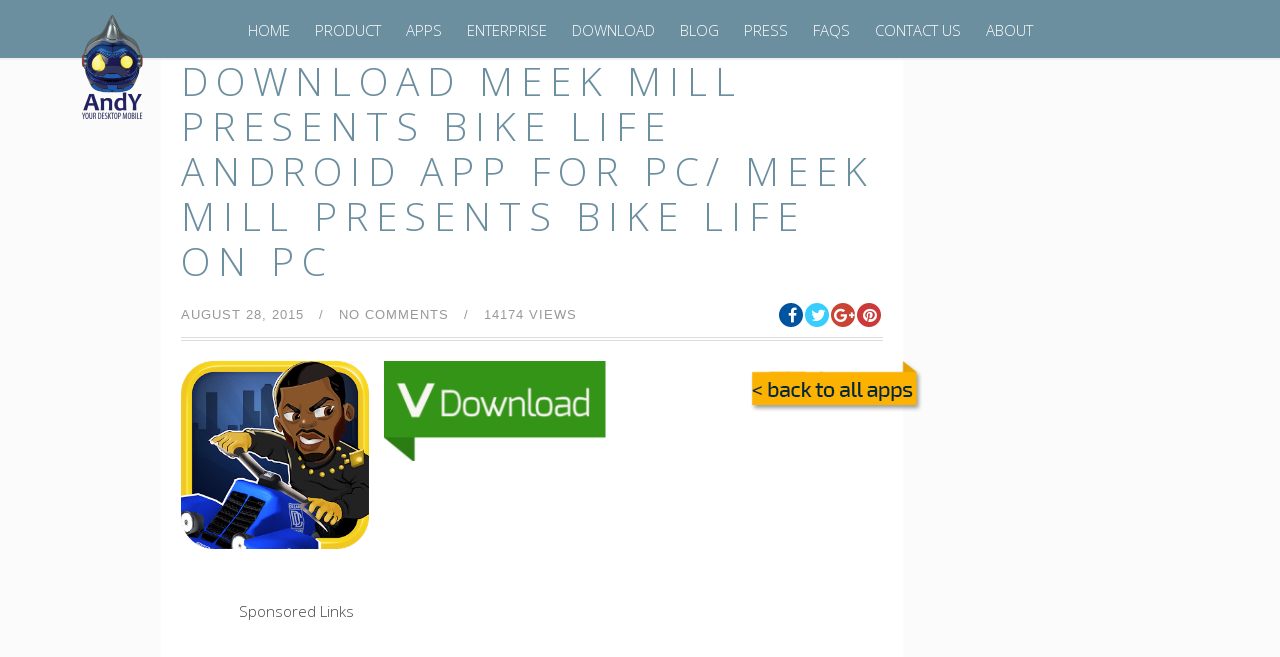

--- FILE ---
content_type: text/html; charset=UTF-8
request_url: https://www.andyroid.net/bundledapps/download-meek-mill-presents-bike-life-android-app-for-pc-meek-mill-presents-bike-life-on-pc
body_size: 21310
content:
<!DOCTYPE html>
<!--[if IE 8 ]><html class="desktop ie8 no-js" lang="en-US"><![endif]-->
<!--[if IE 9 ]><html class="desktop ie9 no-js" lang="en-US"><![endif]-->
<!--[if (gte IE 9)|!(IE)]><!--><html class="no-js" lang="en-US"><!--<![endif]-->

	<head>
		
		<meta charset="UTF-8" />
		
		<meta name="viewport" content="width=device-width, initial-scale=1.0, maximum-scale=1.0, user-scalable=0" />
		<meta name="format-detection" content="telephone=no" />

		<!--[if lt IE 9]>
		<script type="text/javascript">/*@cc_on'abbr article aside audio canvas details figcaption figure footer header hgroup mark meter nav output progress section summary subline time video'.replace(/\w+/g,function(n){document.createElement(n)})@*/</script>
		<!--[endif]-->
		<script type="text/javascript">if(Function('/*@cc_on return document.documentMode===10@*/')()){document.documentElement.className+=' ie10';}</script>
		<script type="text/javascript">(function(H){H.className=H.className.replace(/\bno-js\b/,'js')})(document.documentElement)</script>
		<link rel="pingback" href="https://www.andyroid.net/xmlrpc.php" />

		<!-- favicon -->

	

<link rel="shortcut icon" href="https://www.andyroid.net/wp-content/uploads/2016/06/logo90X90.png" />
		<link rel="stylesheet" type="text/css" href="//fonts.googleapis.com/css?family=Open+Sans:400italic,300,400,600,700&amp;subset=latin,latin-ext">
		 <!-- wp_head() -->
		<script>
(function(i,s,o,g,r,a,m){i['GoogleAnalyticsObject']=r;i[r]=i[r]||function(){
(i[r].q=i[r].q||[]).push(arguments)},i[r].l=1*new Date();a=s.createElement(o),
m=s.getElementsByTagName(o)[0];a.async=1;a.src=g;m.parentNode.insertBefore(a,m)
})(window,document,'script','//www.google-analytics.com/analytics.js','ga');
ga('create','UA-49650440-1', 'auto');
ga('send', 'pageview');
</script>
<meta name='robots' content='index, follow, max-image-preview:large, max-snippet:-1, max-video-preview:-1' />

	<!-- This site is optimized with the Yoast SEO plugin v16.2 - https://yoast.com/wordpress/plugins/seo/ -->
	<title>Download Meek Mill Presents Bike Life Android App for PC/ Meek Mill Presents Bike Life on PC - Andy - Android Emulator for PC &amp; Mac</title>
	<meta name="description" content="Download Meek Mill Presents Bike Life for PC - Use Andy OS to run any mobile app directly on your desktop/PC - Meek Mill Presents Bike Life on PC installation guide." />
	<link rel="canonical" href="https://www.andyroid.net/bundledapps/download-meek-mill-presents-bike-life-android-app-for-pc-meek-mill-presents-bike-life-on-pc" />
	<meta property="og:locale" content="en_US" />
	<meta property="og:type" content="article" />
	<meta property="og:title" content="Download Meek Mill Presents Bike Life Android App for PC/ Meek Mill Presents Bike Life on PC - Andy - Android Emulator for PC &amp; Mac" />
	<meta property="og:description" content="Download Meek Mill Presents Bike Life for PC - Use Andy OS to run any mobile app directly on your desktop/PC - Meek Mill Presents Bike Life on PC installation guide." />
	<meta property="og:url" content="https://www.andyroid.net/bundledapps/download-meek-mill-presents-bike-life-android-app-for-pc-meek-mill-presents-bike-life-on-pc" />
	<meta property="og:site_name" content="Andy - Android Emulator for PC &amp; Mac" />
	<meta property="article:publisher" content="https://www.facebook.com/andyroid.net" />
	<meta property="og:image" content="https://i2.wp.com/www.andyroid.net/wp-content/uploads/2015/08/Meek-Mill-Presents-Bike-Life-icon.png?fit=300%2C300&#038;ssl=1" />
	<meta property="og:image:width" content="300" />
	<meta property="og:image:height" content="300" />
	<meta name="twitter:card" content="summary_large_image" />
	<meta name="twitter:site" content="@AndyroidNet" />
	<meta name="twitter:label1" content="Est. reading time">
	<meta name="twitter:data1" content="4 minutes">
	<script type="application/ld+json" class="yoast-schema-graph">{"@context":"https://schema.org","@graph":[{"@type":"WebSite","@id":"https://www.andyroid.net/#website","url":"https://www.andyroid.net/","name":"Andy - Android Emulator for PC &amp; Mac","description":"Andy enables you to play all your favorite mobile games directly from your desktop - Andy Android Emulator for PC","potentialAction":[{"@type":"SearchAction","target":"https://www.andyroid.net/?s={search_term_string}","query-input":"required name=search_term_string"}],"inLanguage":"en-US"},{"@type":"ImageObject","@id":"https://www.andyroid.net/bundledapps/download-meek-mill-presents-bike-life-android-app-for-pc-meek-mill-presents-bike-life-on-pc#primaryimage","inLanguage":"en-US","url":"https://i2.wp.com/www.andyroid.net/wp-content/uploads/2015/08/Meek-Mill-Presents-Bike-Life-icon.png?fit=300%2C300&ssl=1","contentUrl":"https://i2.wp.com/www.andyroid.net/wp-content/uploads/2015/08/Meek-Mill-Presents-Bike-Life-icon.png?fit=300%2C300&ssl=1","width":300,"height":300,"caption":"Download Meek Mill Presents Bike Life Android App for PC/ Meek Mill Presents Bike Life on PC"},{"@type":"WebPage","@id":"https://www.andyroid.net/bundledapps/download-meek-mill-presents-bike-life-android-app-for-pc-meek-mill-presents-bike-life-on-pc#webpage","url":"https://www.andyroid.net/bundledapps/download-meek-mill-presents-bike-life-android-app-for-pc-meek-mill-presents-bike-life-on-pc","name":"Download Meek Mill Presents Bike Life Android App for PC/ Meek Mill Presents Bike Life on PC - Andy - Android Emulator for PC &amp; Mac","isPartOf":{"@id":"https://www.andyroid.net/#website"},"primaryImageOfPage":{"@id":"https://www.andyroid.net/bundledapps/download-meek-mill-presents-bike-life-android-app-for-pc-meek-mill-presents-bike-life-on-pc#primaryimage"},"datePublished":"2015-08-28T22:36:55+00:00","dateModified":"2015-08-28T22:36:55+00:00","description":"Download Meek Mill Presents Bike Life for PC - Use Andy OS to run any mobile app directly on your desktop/PC - Meek Mill Presents Bike Life on PC installation guide.","breadcrumb":{"@id":"https://www.andyroid.net/bundledapps/download-meek-mill-presents-bike-life-android-app-for-pc-meek-mill-presents-bike-life-on-pc#breadcrumb"},"inLanguage":"en-US","potentialAction":[{"@type":"ReadAction","target":["https://www.andyroid.net/bundledapps/download-meek-mill-presents-bike-life-android-app-for-pc-meek-mill-presents-bike-life-on-pc"]}]},{"@type":"BreadcrumbList","@id":"https://www.andyroid.net/bundledapps/download-meek-mill-presents-bike-life-android-app-for-pc-meek-mill-presents-bike-life-on-pc#breadcrumb","itemListElement":[{"@type":"ListItem","position":1,"item":{"@type":"WebPage","@id":"https://www.andyroid.net/","url":"https://www.andyroid.net/","name":"Home"}},{"@type":"ListItem","position":2,"item":{"@type":"WebPage","@id":"https://www.andyroid.net/bundledapps","url":"https://www.andyroid.net/bundledapps","name":"Bundled Apps"}},{"@type":"ListItem","position":3,"item":{"@id":"https://www.andyroid.net/bundledapps/download-meek-mill-presents-bike-life-android-app-for-pc-meek-mill-presents-bike-life-on-pc#webpage"}}]}]}</script>
	<!-- / Yoast SEO plugin. -->


<link rel='dns-prefetch' href='//secure.gravatar.com' />
<link rel='dns-prefetch' href='//s.w.org' />
<link rel='dns-prefetch' href='//v0.wordpress.com' />
<link rel='dns-prefetch' href='//i0.wp.com' />
<link rel='dns-prefetch' href='//i1.wp.com' />
<link rel='dns-prefetch' href='//i2.wp.com' />
<link rel='dns-prefetch' href='//c0.wp.com' />
<link rel="alternate" type="application/rss+xml" title="Andy - Android Emulator for PC &amp; Mac &raquo; Feed" href="https://www.andyroid.net/feed" />
<link rel="alternate" type="application/rss+xml" title="Andy - Android Emulator for PC &amp; Mac &raquo; Comments Feed" href="https://www.andyroid.net/comments/feed" />
<link rel="alternate" type="application/rss+xml" title="Andy - Android Emulator for PC &amp; Mac &raquo; Download Meek Mill Presents Bike Life Android App for PC/ Meek Mill Presents Bike Life on PC Comments Feed" href="https://www.andyroid.net/bundledapps/download-meek-mill-presents-bike-life-android-app-for-pc-meek-mill-presents-bike-life-on-pc/feed" />
		<script type="text/javascript">
			window._wpemojiSettings = {"baseUrl":"https:\/\/s.w.org\/images\/core\/emoji\/13.0.1\/72x72\/","ext":".png","svgUrl":"https:\/\/s.w.org\/images\/core\/emoji\/13.0.1\/svg\/","svgExt":".svg","source":{"concatemoji":"https:\/\/www.andyroid.net\/wp-includes\/js\/wp-emoji-release.min.js?ver=5.7.1"}};
			!function(e,a,t){var n,r,o,i=a.createElement("canvas"),p=i.getContext&&i.getContext("2d");function s(e,t){var a=String.fromCharCode;p.clearRect(0,0,i.width,i.height),p.fillText(a.apply(this,e),0,0);e=i.toDataURL();return p.clearRect(0,0,i.width,i.height),p.fillText(a.apply(this,t),0,0),e===i.toDataURL()}function c(e){var t=a.createElement("script");t.src=e,t.defer=t.type="text/javascript",a.getElementsByTagName("head")[0].appendChild(t)}for(o=Array("flag","emoji"),t.supports={everything:!0,everythingExceptFlag:!0},r=0;r<o.length;r++)t.supports[o[r]]=function(e){if(!p||!p.fillText)return!1;switch(p.textBaseline="top",p.font="600 32px Arial",e){case"flag":return s([127987,65039,8205,9895,65039],[127987,65039,8203,9895,65039])?!1:!s([55356,56826,55356,56819],[55356,56826,8203,55356,56819])&&!s([55356,57332,56128,56423,56128,56418,56128,56421,56128,56430,56128,56423,56128,56447],[55356,57332,8203,56128,56423,8203,56128,56418,8203,56128,56421,8203,56128,56430,8203,56128,56423,8203,56128,56447]);case"emoji":return!s([55357,56424,8205,55356,57212],[55357,56424,8203,55356,57212])}return!1}(o[r]),t.supports.everything=t.supports.everything&&t.supports[o[r]],"flag"!==o[r]&&(t.supports.everythingExceptFlag=t.supports.everythingExceptFlag&&t.supports[o[r]]);t.supports.everythingExceptFlag=t.supports.everythingExceptFlag&&!t.supports.flag,t.DOMReady=!1,t.readyCallback=function(){t.DOMReady=!0},t.supports.everything||(n=function(){t.readyCallback()},a.addEventListener?(a.addEventListener("DOMContentLoaded",n,!1),e.addEventListener("load",n,!1)):(e.attachEvent("onload",n),a.attachEvent("onreadystatechange",function(){"complete"===a.readyState&&t.readyCallback()})),(n=t.source||{}).concatemoji?c(n.concatemoji):n.wpemoji&&n.twemoji&&(c(n.twemoji),c(n.wpemoji)))}(window,document,window._wpemojiSettings);
		</script>
		<style type="text/css">
img.wp-smiley,
img.emoji {
	display: inline !important;
	border: none !important;
	box-shadow: none !important;
	height: 1em !important;
	width: 1em !important;
	margin: 0 .07em !important;
	vertical-align: -0.1em !important;
	background: none !important;
	padding: 0 !important;
}
</style>
	<link rel='stylesheet' id='pe_theme_visia-loader-css'  href='https://www.andyroid.net/wp-content/themes/visia/css/loader.css?ver=1617319055' type='text/css' media='all' />
<link rel='stylesheet' id='pe_theme_visia-reset-css'  href='https://www.andyroid.net/wp-content/themes/visia/css/reset.css?ver=1617319055' type='text/css' media='all' />
<link rel='stylesheet' id='pe_theme_visia-grid-css'  href='https://www.andyroid.net/wp-content/themes/visia/css/grid.css?ver=1617319055' type='text/css' media='all' />
<link rel='stylesheet' id='pe_theme_visia-icons-css'  href='https://www.andyroid.net/wp-content/themes/visia/css/icons.css?ver=1617319055' type='text/css' media='all' />
<link rel='stylesheet' id='pe_theme_visia-style-css'  href='https://www.andyroid.net/wp-content/themes/visia/css/style.css?ver=1617319055' type='text/css' media='all' />
<link rel='stylesheet' id='pe_theme_visia-shortcodes-css'  href='https://www.andyroid.net/wp-content/themes/visia/css/shortcodes.css?ver=1617319055' type='text/css' media='all' />
<link rel='stylesheet' id='pe_theme_visia-color-css'  href='https://www.andyroid.net/wp-content/themes/visia/css/ruby-red.css?ver=1617319055' type='text/css' media='all' />
<link rel='stylesheet' id='pe_theme_visia-animations-css'  href='https://www.andyroid.net/wp-content/themes/visia/css/animations.css?ver=1617319055' type='text/css' media='all' />
<link rel='stylesheet' id='pe_theme_visia-ie-css'  href='https://www.andyroid.net/wp-content/themes/visia/css/ie.css?ver=1617319055' type='text/css' media='all' />
<link rel='stylesheet' id='pe_theme_flare_common-css'  href='https://www.andyroid.net/wp-content/themes/visia/framework/js/pe.flare/themes/common.css?ver=1617319055' type='text/css' media='all' />
<link rel='stylesheet' id='pe_theme_flare-css'  href='https://www.andyroid.net/wp-content/themes/visia/framework/js/pe.flare/themes/default/skin.css?ver=1617319055' type='text/css' media='all' />
<link rel='stylesheet' id='pe_theme_visia-custom-css'  href='https://www.andyroid.net/wp-content/themes/visia/css/custom.css?ver=1617319055' type='text/css' media='all' />
<link rel='stylesheet' id='pe_theme_init-css'  href='https://www.andyroid.net/wp-content/themes/visia/style.css?ver=1617319055' type='text/css' media='all' />
<link rel='stylesheet' id='wp-block-library-css'  href='https://c0.wp.com/c/5.7.1/wp-includes/css/dist/block-library/style.min.css' type='text/css' media='all' />
<style id='wp-block-library-inline-css' type='text/css'>
.has-text-align-justify{text-align:justify;}
</style>
<link rel='stylesheet' id='contact-form-7-css'  href='https://www.andyroid.net/wp-content/plugins/contact-form-7/includes/css/styles.css?ver=5.4.1' type='text/css' media='all' />
<link rel='stylesheet' id='kk-star-ratings-css'  href='https://www.andyroid.net/wp-content/plugins/kk-star-ratings/public/css/kk-star-ratings.css?ver=4.2.0' type='text/css' media='all' />
<style id='kk-star-ratings-inline-css' type='text/css'>
.kk-star-ratings .kksr-stars .kksr-star {
        margin-right: 4px;
    }
    [dir="rtl"] .kk-star-ratings .kksr-stars .kksr-star {
        margin-left: 4px;
        margin-right: 0;
    }
</style>
<link rel='stylesheet' id='rs-plugin-settings-css'  href='https://www.andyroid.net/wp-content/plugins/revslider/public/assets/css/rs6.css?ver=6.4.11' type='text/css' media='all' />
<style id='rs-plugin-settings-inline-css' type='text/css'>
#rs-demo-id {}
</style>
<link rel='stylesheet' id='sfmsb-style-css'  href='https://www.andyroid.net/wp-content/plugins/simple-follow-me-social-buttons-widget/assets/css/style.css?ver=3.3.3' type='text/css' media='all' />
<link rel='stylesheet' id='sfmsb-icons-css'  href='https://www.andyroid.net/wp-content/plugins/simple-follow-me-social-buttons-widget/assets/css/icons.css?ver=3.3.3' type='text/css' media='all' />
<link rel='stylesheet' id='faq-custom-style-css'  href='https://www.andyroid.net/wp-content/themes/visia/includes/cpt/faq/faq.css?ver=5.7.1' type='text/css' media='all' />
<link rel='stylesheet' id='jetpack_css-css'  href='https://c0.wp.com/p/jetpack/9.7/css/jetpack.css' type='text/css' media='all' />
<script type='text/javascript' src='https://c0.wp.com/c/5.7.1/wp-includes/js/jquery/jquery.min.js' id='jquery-core-js'></script>
<script type='text/javascript' src='https://c0.wp.com/c/5.7.1/wp-includes/js/jquery/jquery-migrate.min.js' id='jquery-migrate-js'></script>
<script type='text/javascript' src='https://www.andyroid.net/wp-content/themes/visia/framework/js/selectivizr-min.js?ver=1617319055' id='pe_theme_selectivizr-js'></script>
<!--[if lt IE 8]>
<script type='text/javascript' src='https://c0.wp.com/c/5.7.1/wp-includes/js/json2.min.js' id='json2-js'></script>
<![endif]-->
<script type='text/javascript' src='https://www.andyroid.net/wp-content/plugins/simple-follow-me-social-buttons-widget/assets/js/front-widget.js?ver=3.3.3' id='sfmsb-script-js'></script>
<script type='text/javascript' id='ga_events_main_script-js-extra'>
/* <![CDATA[ */
var ga_options = {"anonymizeip":"","advanced":"1","snippet_type":"universal","tracking_id":"UA-49650440-1","gtm_id":"","domain":"","click_elements":[{"name":"dolphin","type":"id","category":"Apps","action":"Download","label":"Dolphin Browser"},{"name":"kakao","type":"id","category":"Apps","action":"Download","label":"KakaoTalk"},{"name":"boombeach","type":"id","category":"Apps","action":"Download","label":"Boom Beach"},{"name":"truecall","type":"id","category":"Apps","action":"Download","label":"TrueCaller"},{"name":"mxplay","type":"id","category":"Apps","action":"Download","label":"MX Player"},{"name":"dubs","type":"id","category":"Apps","action":"Download","label":"Dubsmash"},{"name":"sseed","type":"id","category":"Apps","action":"Download","label":"Snapseed"},{"name":"retrica","type":"id","category":"Apps","action":"Download","label":"Retrica"},{"name":"ccss","type":"id","category":"Apps","action":"Download","label":"Candy Crush Soda Saga"},{"name":"ccs","type":"id","category":"Apps","action":"Download","label":"Candy Crush Saga"},{"name":"tango","type":"id","category":"Apps","action":"Download","label":"Tango"},{"name":"schat","type":"id","category":"Apps","action":"Download","label":"Snapchat"},{"name":"ssurf","type":"id","category":"Apps","action":"Download","label":"Subway Surfers"},{"name":"tndr","type":"id","category":"Apps","action":"Download","label":"Tinder"},{"name":"gb","type":"id","category":"Apps","action":"Download","label":"GarageBand"},{"name":"kik","type":"id","category":"Apps","action":"Download","label":"Kik"},{"name":"bbm","type":"id","category":"Apps","action":"Download","label":"BBM"},{"name":"ig","type":"id","category":"Apps","action":"Download","label":"Instagram"},{"name":"coc","type":"id","category":"Apps","action":"Download","label":"Clash of Clans"},{"name":"wa","type":"id","category":"Apps","action":"Download","label":"WhatsApp"}],"scroll_elements":[],"link_clicks_delay":"120"};
/* ]]> */
</script>
<script type='text/javascript' src='https://www.andyroid.net/wp-content/plugins/wp-google-analytics-events/js/main.js?ver=1.0' id='ga_events_main_script-js'></script>
<link rel="https://api.w.org/" href="https://www.andyroid.net/wp-json/" /><link rel="EditURI" type="application/rsd+xml" title="RSD" href="https://www.andyroid.net/xmlrpc.php?rsd" />
<link rel="wlwmanifest" type="application/wlwmanifest+xml" href="https://www.andyroid.net/wp-includes/wlwmanifest.xml" /> 
<meta name="generator" content="WordPress 5.7.1" />
<link rel="alternate" type="application/json+oembed" href="https://www.andyroid.net/wp-json/oembed/1.0/embed?url=https%3A%2F%2Fwww.andyroid.net%2Fbundledapps%2Fdownload-meek-mill-presents-bike-life-android-app-for-pc-meek-mill-presents-bike-life-on-pc" />
<link rel="alternate" type="text/xml+oembed" href="https://www.andyroid.net/wp-json/oembed/1.0/embed?url=https%3A%2F%2Fwww.andyroid.net%2Fbundledapps%2Fdownload-meek-mill-presents-bike-life-android-app-for-pc-meek-mill-presents-bike-life-on-pc&#038;format=xml" />
<script type="application/ld+json">{
    "@context": "https://schema.org/",
    "@type": "MobileApplication",
    "applicationCategory": "https://schema.org/GameApplication",
    "name": "Download Meek Mill Presents Bike Life Android App for PC/ Meek Mill Presents Bike Life on PC",
    "url": "[url]",
    "image": "[image]",
    "screenshot": "[image]",
    "description": "[description]",
    "offers": {
        "@type": "Offer",
        "price": "0",
        "priceCurrency": "USD"
    },
    "operatingSystem": "Windows 7, OSX 10.8, Android 4, iOS 9",
    "aggregateRating": {
        "@type": "AggregateRating",
        "ratingValue": "5",
        "bestRating": "5",
        "ratingCount": "1"
    },
    "author":{
            "@type":"Organization",
            "name":"Andyroid.net"
    }
}</script><style type='text/css'>img#wpstats{display:none}</style>
		<style type="text/css">.broken_link, a.broken_link {
	text-decoration: line-through;
}</style><link rel="amphtml" href="https://www.andyroid.net/bundledapps/download-meek-mill-presents-bike-life-android-app-for-pc-meek-mill-presents-bike-life-on-pc/amp"><meta name="generator" content="Powered by Slider Revolution 6.4.11 - responsive, Mobile-Friendly Slider Plugin for WordPress with comfortable drag and drop interface." />
<script type="text/javascript">function setREVStartSize(e){
			//window.requestAnimationFrame(function() {				 
				window.RSIW = window.RSIW===undefined ? window.innerWidth : window.RSIW;	
				window.RSIH = window.RSIH===undefined ? window.innerHeight : window.RSIH;	
				try {								
					var pw = document.getElementById(e.c).parentNode.offsetWidth,
						newh;
					pw = pw===0 || isNaN(pw) ? window.RSIW : pw;
					e.tabw = e.tabw===undefined ? 0 : parseInt(e.tabw);
					e.thumbw = e.thumbw===undefined ? 0 : parseInt(e.thumbw);
					e.tabh = e.tabh===undefined ? 0 : parseInt(e.tabh);
					e.thumbh = e.thumbh===undefined ? 0 : parseInt(e.thumbh);
					e.tabhide = e.tabhide===undefined ? 0 : parseInt(e.tabhide);
					e.thumbhide = e.thumbhide===undefined ? 0 : parseInt(e.thumbhide);
					e.mh = e.mh===undefined || e.mh=="" || e.mh==="auto" ? 0 : parseInt(e.mh,0);		
					if(e.layout==="fullscreen" || e.l==="fullscreen") 						
						newh = Math.max(e.mh,window.RSIH);					
					else{					
						e.gw = Array.isArray(e.gw) ? e.gw : [e.gw];
						for (var i in e.rl) if (e.gw[i]===undefined || e.gw[i]===0) e.gw[i] = e.gw[i-1];					
						e.gh = e.el===undefined || e.el==="" || (Array.isArray(e.el) && e.el.length==0)? e.gh : e.el;
						e.gh = Array.isArray(e.gh) ? e.gh : [e.gh];
						for (var i in e.rl) if (e.gh[i]===undefined || e.gh[i]===0) e.gh[i] = e.gh[i-1];
											
						var nl = new Array(e.rl.length),
							ix = 0,						
							sl;					
						e.tabw = e.tabhide>=pw ? 0 : e.tabw;
						e.thumbw = e.thumbhide>=pw ? 0 : e.thumbw;
						e.tabh = e.tabhide>=pw ? 0 : e.tabh;
						e.thumbh = e.thumbhide>=pw ? 0 : e.thumbh;					
						for (var i in e.rl) nl[i] = e.rl[i]<window.RSIW ? 0 : e.rl[i];
						sl = nl[0];									
						for (var i in nl) if (sl>nl[i] && nl[i]>0) { sl = nl[i]; ix=i;}															
						var m = pw>(e.gw[ix]+e.tabw+e.thumbw) ? 1 : (pw-(e.tabw+e.thumbw)) / (e.gw[ix]);					
						newh =  (e.gh[ix] * m) + (e.tabh + e.thumbh);
					}				
					if(window.rs_init_css===undefined) window.rs_init_css = document.head.appendChild(document.createElement("style"));					
					document.getElementById(e.c).height = newh+"px";
					window.rs_init_css.innerHTML += "#"+e.c+"_wrapper { height: "+newh+"px }";				
				} catch(e){
					console.log("Failure at Presize of Slider:" + e)
				}					   
			//});
		  };</script>
<style type="text/css">body,.form-field span input,.form-field span textarea,.form-click input{font-family:'Open Sans';}</style>
<link rel="stylesheet" href="https://www.andyroid.net/wp-content/themes/visia/css/clientslider/style.css" type="text/css" />
<script src="https://www.andyroid.net/wp-content/themes/visia/js/clientslider/jquery.bxslider.js" type="text/javascript"></script>
<link href='//fonts.googleapis.com/css?family=Exo+2:300,400,700' rel='stylesheet' type='text/css'>
<style type="text/css">
body{font-family: Exo 2, Helvetica, Arial, sans-serif;}
body.royal_loader {visibility: visible;}
</style>


<link rel="shortcut icon" href="//www.andyroid.net/wp-content/uploads/2016/09/favicon.ico" />
<link rel="apple-touch-icon" href="//www.andyroid.net/wp-content/uploads/2016/09/apple-touch-icon.png" />
<link rel="apple-touch-icon-precomposed" href="//www.andyroid.net/wp-content/uploads/2016/09/apple-touch-icon.png" />
<meta name="google-site-verification" content="FkddZ-TYHIkm-pyeGMIHlQUxtqfqEe1r2ShQZ5QHX8Y" /> 
<meta name="p:domain_verify" content="d1aa5937495f4e79c5e30c10ba7c0159"/>

</head>

	<body class="bundledapps-template-default single single-bundledapps postid-4290">

		
<!-- Begin Navigation -->
<nav class="clearfix">


<div class="biglogo">
	<!-- Logo -->
    <div class="logo">
        <a id="top" href="https://www.andyroid.net" title="Andy &#8211; Android Emulator for PC &amp; Mac"><img src="https://i2.wp.com/www.andyroid.net/wp-content/uploads/2014/05/andy-logo-1-e1466730522773.png?fit=200%2C215&ssl=1" alt="Andy logo" height="280px" width="215px"></a>
            </div>
</div>


<div class="littlelogo">
<style>
@media screen and (max-width: 639px) {
nav {
    padding: 0px;
    padding-bottom: 30px;
}
.nav-button {
    padding-top: 16px;
}
.logo {
    width: 80px;
}
}
</style>
	<!-- Logo -->
    <div class="logo">
        <a id="top" href="https://www.andyroid.net" title="Andy &#8211; Android Emulator for PC &amp; Mac"><img src="https://i1.wp.com/www.andyroid.net/wp-content/uploads/2014/05/andy-head.png?resize=120%2C90&ssl=1" alt="Andy logo" height="300" width="120"></a>
            </div>
</div>

	
	

	<!-- Mobile Nav Button -->
	<button type="button" class="nav-button" data-toggle="collapse" data-target=".nav-content">
      <span class="icon-bar"></span>
      <span class="icon-bar"></span>
      <span class="icon-bar"></span>
    </button>

    <!-- Navigation Links -->
    <div class="navigation">
		<div class="nav-content">
			<ul class="nav"><li id="menu-item-154" class="menu-item menu-item-type-post_type menu-item-object-page menu-item-home menu-item-154"><a href="https://www.andyroid.net/">HOME</a></li>
<li id="menu-item-123" class="menu-item menu-item-type-post_type menu-item-object-page menu-item-123"><a href="https://www.andyroid.net/#product">Product</a></li>
<li id="menu-item-462" class="menu-item menu-item-type-custom menu-item-object-custom menu-item-462"><a href="http://www.andyroid.net/bundled-apps/">Apps</a></li>
<li id="menu-item-2868" class="menu-item menu-item-type-post_type menu-item-object-page menu-item-2868"><a href="https://www.andyroid.net/andy-os-pro-for-the-enterprise">Enterprise</a></li>
<li id="menu-item-340" class="menu-item menu-item-type-custom menu-item-object-custom menu-item-340"><a href="http://bit.ly/getAndy">Download</a></li>
<li id="menu-item-610" class="menu-item menu-item-type-post_type menu-item-object-page current_page_parent menu-item-610"><a href="https://www.andyroid.net/blog">Blog</a></li>
<li id="menu-item-609" class="menu-item menu-item-type-post_type menu-item-object-page menu-item-609"><a href="https://www.andyroid.net/press">Press</a></li>
<li id="menu-item-151" class="menu-item menu-item-type-post_type menu-item-object-page menu-item-151"><a href="https://www.andyroid.net/faqs">FAQs</a></li>
<li id="menu-item-155" class="menu-item menu-item-type-custom menu-item-object-custom menu-item-155"><a href="http://www.andyroid.net/contact-us">Contact US</a></li>
<li id="menu-item-115" class="menu-item menu-item-type-post_type menu-item-object-page menu-item-115"><a href="https://www.andyroid.net/#about-us">ABOUT</a></li>
</ul>		</div>
	</div>

</nav>
<!-- End Navigation -->
		
		<style>
@media screen and ( min-width: 961px ) {
nav {
    max-height: 60px;
}
</style>




<!-- begin Main blog/content section -->
<div class="slider-cover">
 <section id="blog" class="content parallax-bg1 parallax xaxahero">	
  <style>
.moduletable, .widget {
    text-align: left;
    background: none repeat scroll 0% 0% #FFF;
    padding: 20px !important;
    margin: 0px auto;
}
.grid-4 {
    width: 70%;
}
.grid-2 {
    width: 18.5%; 
}
.singlebundled {
    width: 1060px;
}
footer {
    margin-top: 30px;
}


.owl-buttons {
  display: none;
}
.owl-carousel:hover .owl-buttons {
  display: block;
}

.owl-item {
  text-align: center;
}

.owl-theme .owl-controls .owl-buttons div {
  background: transparent;
  color: #869791;
  font-size: 40px;
  line-height: 300px;
  margin: 0;
  padding: 0 60px;
  position: absolute;
  top: 0;
}
.owl-theme .owl-controls .owl-buttons .owl-prev {
  left: 0;
  padding-left: 20px;
}
.owl-theme .owl-controls .owl-buttons .owl-next {
  right: 0;
  padding-right: 20px;
}



@media only screen and (max-width: 600px) {
  andy-text-header {
    display: none;
  }
}
</style>

<!--<link rel="stylesheet" href="https://cdnjs.cloudflare.com/ajax/libs/OwlCarousel2/2.3.4/assets/owl.carousel.min.css">
<link rel="stylesheet" href="https://cdnjs.cloudflare.com/ajax/libs/OwlCarousel2/2.3.4/assets/owl.theme.default.min.css">-->

  <div class="padded container">
   <div class="singlebundled ">
   <div class='code-block code-block-2' style='text-align: center; margin: 8px auto;'>
<script async src="//pagead2.googlesyndication.com/pagead/js/adsbygoogle.js"></script>
<script>
   (adsbygoogle = window.adsbygoogle || []).push({
      google_ad_client: "ca-pub-9055142815389551",
      enable_page_level_ads: true
   });
</script></div>

     <div class="grid-6 andy-text-header" style="display: none">
      <div class="custom margin-big">
       <div class="title"><h2 class="singleapps">Play Mobile games on PC with Andy Android Emulator</h2><span class="border"></span></div>
      </div>
      <form id="searchform" action="https://www.andyroid.net/" method="get" class="form-search">
       <div class="finder">
        <input name="s" id="mod-finder-searchword" class="search-query input-medium" size="35" value="" type="text"><button class="btn btn-primary hasTooltip  finder" type="submit" title="Go"><i class="icon-search icon-white"></i></button>
       </div>
      </form>
     </div>

<div class="grid-4 ">
    <div class="post-4290 no-date apps">

	<div id="product">
        <div class="entry-header">
	<div class="post-title">
		<h1 style="font-size:20px!important;"><a href="https://www.andyroid.net/bundledapps/download-meek-mill-presents-bike-life-android-app-for-pc-meek-mill-presents-bike-life-on-pc">Download Meek Mill Presents Bike Life Android App for PC/ Meek Mill Presents Bike Life on PC</a></h1>
	</div>

<link href="//cdnjs.cloudflare.com/ajax/libs/font-awesome/4.7.0/css/font-awesome.min.css" rel="stylesheet">
			<div class="entry-meta">
				
				<div class="left">
					<span class="updated date">
						August 28, 2015					</span>
												
											<span class="sep">&#47;</span>
						<span class="comments">										
							<a href="https://www.andyroid.net/bundledapps/download-meek-mill-presents-bike-life-android-app-for-pc-meek-mill-presents-bike-life-on-pc#respond">no comments</a>						</span>
										
					<span class="views">
						<span class="sep">&#47;</span>									
						14174 views					</span>  
				</div>
				

					<div class="social">
						<span class="fb">
							<a href="http://facebook.com/share.php?u=https://www.andyroid.net/bundledapps/download-meek-mill-presents-bike-life-android-app-for-pc-meek-mill-presents-bike-life-on-pc&amp;t=Download Meek Mill Presents Bike Life Android App for PC/ Meek Mill Presents Bike Life on PC" target="_blank"><i class="fa fa-facebook white"></i></a>
						</span>				
						
						<span class="twitter">
							<a href="http://twitter.com/home?status=Download Meek Mill Presents Bike Life Android App for PC/ Meek Mill Presents Bike Life on PC https://www.andyroid.net/bundledapps/download-meek-mill-presents-bike-life-android-app-for-pc-meek-mill-presents-bike-life-on-pc" target="_blank"><i class="fa fa-twitter white"></i></a>				
						</span>
						
						<span class="gplus">
							<a href="https://plus.google.com/share?url=https://www.andyroid.net/bundledapps/download-meek-mill-presents-bike-life-android-app-for-pc-meek-mill-presents-bike-life-on-pc&amp;t=Download Meek Mill Presents Bike Life Android App for PC/ Meek Mill Presents Bike Life on PC" target="_blank"><i class="fa fa-google-plus white"></i></a>			
						</span>
						
						<span class="pinterest">
														<a href="http://pinterest.com/pin/create/button/?url=https://www.andyroid.net/bundledapps/download-meek-mill-presents-bike-life-android-app-for-pc-meek-mill-presents-bike-life-on-pc&amp;media=https://i2.wp.com/www.andyroid.net/wp-content/uploads/2015/08/Meek-Mill-Presents-Bike-Life-icon.png?resize=120%2C90&ssl=1&amp;description=Download Meek Mill Presents Bike Life Android App for PC/ Meek Mill Presents Bike Life on PC" target="_blank">		
							<i class="fa fa-pinterest white"></i>					
							</a>					
						</span>				
					</div>

			</div>

</div>


		<div class="post-media items-row cols-3 row-0 row-fluid clearfix" style="margin-bottom:0px!important;">
				<!--<div class="img-fulltext-left">-->
		<div class="pic">
        <img src="https://www.andyroid.net/wp-content/uploads/2015/08/Meek-Mill-Presents-Bike-Life-icon.png" alt="">
     </div>
    <div class="dl">
    <a href="http://bit.ly/getAndy" target="_self" style="max-height:100px!important;"></a>
    </div>
    <div class="backto">
       <a href="/bundled-apps/"><img src="https://www.andyroid.net/wp-content/themes/visia/images/backto.png"></a>
    </div>
<div style="float: left; padding-top: 10px;" class="download onlymobapps"><a href="http://bit.ly/getAndy" target="_self">Download</a></div>

	</div>

	<div class="post-sadrzaj">

				<div class='code-block code-block-4' style='margin: 8px auto; text-align: center; display: block; clear: both;'>
<script async src="//pagead2.googlesyndication.com/pagead/js/adsbygoogle.js"></script>
    Sponsored Links
    
<ins class="adsbygoogle"
     style="display:inline-block;width:468px;height:60px;margin-bottom:20px"
     data-ad-client="ca-pub-9055142815389551"
     data-ad-slot="5245719422"
     internal-data="4"></ins>
<script>
(adsbygoogle = window.adsbygoogle || []).push({});
</script>


</div>
<div class='code-block code-block-1' style='text-align: center; padding-bottom: 15px;'>
<script async src="//pagead2.googlesyndication.com/pagead/js/adsbygoogle.js"></script>
<!-- Large Rectangle - test buttom -->
<ins class="adsbygoogle"
     style="display:inline-block;width:336px;height:280px"
     data-ad-client="ca-pub-9055142815389551"
     data-ad-slot="1924124225"
     internal-data="1"></ins>
<script>
(adsbygoogle = window.adsbygoogle || []).push({});
</script></div>
<p>Yes, it’s him… Donning a black shirt with all the golden trinkets… presenting, Meek Mill for a one of a kind show stopping performance on his 4-wheeler bike!</p>
<p><strong><em>A game worth every dream </em></strong></p>
<p>Here is yet another endless feat with a rare portrayal of the mainstream motorcycle riding-genre. Brought to you under a co-project developed by <em>IM3 Gaming Studios and Meek Mill himself, presents… Bike Life.</em> If you haven’t seen the controversial short film (with the same title) released almost 3 years ago, now is the time to take over the scene with your very own Bike Life sequence. Based on the video alone, Bike Life appears to be a promising action-packed game performance. The Philadelphian rapper launched the mobile game at almost the same time for his latest album release, <em>Dreams Worth More Than Money</em>. Initially available in the AppStore and Google Play, you can now download <strong>Meek Mill Presents Bike Life ANDROID APP for PC</strong> here at Anyroid.net (also for FREE).</p>
<p style="text-align: center;"><a href="https://i2.wp.com/www.andyroid.net/wp-content/uploads/2015/08/Meek-Mill-Presents-Bike-Life.jpg"><img loading="lazy" class="alignnone size-full wp-image-4291" src="https://i2.wp.com/www.andyroid.net/wp-content/uploads/2015/08/Meek-Mill-Presents-Bike-Life.jpg?resize=527%2C900" alt="Meek Mill Presents Bike Life" width="527" height="900" srcset="https://i2.wp.com/www.andyroid.net/wp-content/uploads/2015/08/Meek-Mill-Presents-Bike-Life.jpg?w=527&amp;ssl=1 527w, https://i2.wp.com/www.andyroid.net/wp-content/uploads/2015/08/Meek-Mill-Presents-Bike-Life.jpg?resize=176%2C300&amp;ssl=1 176w, https://i2.wp.com/www.andyroid.net/wp-content/uploads/2015/08/Meek-Mill-Presents-Bike-Life.jpg?resize=117%2C200&amp;ssl=1 117w" sizes="(max-width: 527px) 100vw, 527px" data-recalc-dims="1" /></a></p><div class='code-block code-block-6' style='margin-bottom: 20px; text-align: center'>
<script async src="//pagead2.googlesyndication.com/pagead/js/adsbygoogle.js"></script>
<!-- Link ads only -->
<ins class="adsbygoogle"
     style="display: inline-block; width: 180px; height: 90px;"
     data-ad-client="ca-pub-9055142815389551"
     data-ad-slot="6722452624"
     internal-data="6"></ins>
<script>
(adsbygoogle = window.adsbygoogle || []).push({});
</script></div>

<p><strong><em>The dream chaser </em></strong></p>
<p>In Bike Life, you basically get to ride your big 4-wheeler bike around Philadelphia as if you were the king of the road. The learning curve of the game is pretty much like Subway Surfers where it’s practically a never ending cruise to take charge. There will be police patrols hounding the frantic rider as he avoids the traffic. You will also see here some characters driving truck vans, cars and all sorts of vehicles trying to keep up with the fearless street-rider. In spite of the elements often used in games with similar theme, Meek Mill’s Bike Life still gives that good adrenaline rush.</p>
<p><strong><em>In hot flame</em></strong></p>
<p>Meek Mill got into a controversy because he’s representing the main man in Bike Life who’s trying to get away from the cops. But then again, most highway racing app developers tend to do that with their games as well. Perhaps that’s the weight you have to bear when you’re a famous music artist. Back to the gameplay, <strong>Meek Mill Presents Bike Life ANDROID APP on PC</strong> has various obstacles that would serve as your challenge. It gradually escalates as you play along but your coins also increase as the game develops.</p>
<ul>
<li>Play to earn coins to use for upgrades</li>
<li>Join the in-game offers and click on the pop up advertisements to get plenty of coins aside from playing</li>
<li>Customise Meek Mill’s biking gears, outfit and motorcycle</li>
<li>Complete quests to earn additional in-game currencies</li>
<li>Perform the <em>Wheelies</em> to get more rewards. Swipe down until you pull off the stunt and get 100 coins instantly when the meter is filled at maximum</li>
<li>Dodge away from the series of roadblocks with a <em>Double Jump</em> stunt</li>
<li>Swipe onscreen towards left or right to head which way to go</li>
<li>Jump high and even twice as much by swiping up onscreen</li>
<li>Boost your entire speed with the <em>Golden Shoes</em> booster</li>
<li>Use the <em>Golden Headphones</em> to stop other vehicles on your way</li>
<li>Keep an eye on the <em>Golden Bike</em> powerup to take advantage of the bonus coin magnet, invincible power and enhanced speed performance.</li>
</ul>
<p><strong><em>Mr Philadelphia</em></strong></p>
<p>Meek Mill himself will drive along the highway clad in his usual getup and bling- bling. The surroundings are quite familiar as there are streets where the character would usually find itself in trouble. There are cars and trucks doing its daily route to their destination until a reckless driver starts swerving and jumping over. Each time you jump onto a new level, there will be at least 3 new challenge awaiting. Upon finishing the quest, a multiplier dramatically changes your final score. Most quests are based primarily on the amount of coins earned for each level. It never really ends until you crash so to keep it going, watch out for the rare <em>Diamond</em> power up to serve as your lifeline. Noticeably, the game is more like your usual runner that has 3 lanes on them. With a portrait display and limited screen on your device, <strong>Meek Mill Presents Bike Life ANDROID APP for PC</strong> becomes the better alternative. As for the convenience of a touch screen controller, use Andy Remote that works seamlessly with the desktop-mobile software.</p>
<p><strong>How to Download Meek Mill Presents Bike Life for your PC:</strong></p>
<p><strong>Step 1:</strong> Download the android emulator software Andy and it is available for free. Click here to download: <a href="http://bit.ly/getAndy">Download</a></p>
<p><strong>Step 2:</strong> Start the installation of Andy by clicking on the installer file you downloaded.</p>
<p><strong>Step 3:</strong> When the software is ready to be used, start it and complete the sign up procedure and login with Google Play account.</p>
<p><strong>Step 4:</strong> Start Google play store app and use its search tool to search<strong> Meek Mill Presents Bike Life</strong> download.</p>
<p><strong>Step 5:</strong> Find Meek<strong> Mill Presents Bike Life </strong>and start the installation.</p>
<p><strong>Step 6:</strong> Launch the game and you can now play <strong>Meek Mill Presents Bike Life </strong>on pc using a mouse or your keyboard and even your touchscreen, you can use the control button to emulate the pinch function to zoom in and out.</p>
<p><strong>Step 7:</strong> You can also install remote control app form here for remotely accessing the game: <a href="https://play.google.com/store/apps/details?id=org.greatfruit.andy.joypad">Andy remote control app</a></p>
<p><strong>Support:</strong> we maintain an online real-time Facebook support group if you have any issues with Andy OS installation process, you can use this link to access the group: <a href="https://www.facebook.com/groups/AndySupport/">support</a></p>
<p>Enjoy Playing <strong>Meek Mill Presents Bike Life</strong> on PC!!!</p>
<!-- AI CONTENT END 1 -->
 <!--<center><div class="ratings"><div style="display: none;"
    class="kk-star-ratings   "
    data-id="4290"
    data-slug="">
    <div class="kksr-stars">
    <div class="kksr-stars-inactive">
            <div class="kksr-star" data-star="1">
            <div class="kksr-icon" style="width: 22px; height: 22px;"></div>
        </div>
            <div class="kksr-star" data-star="2">
            <div class="kksr-icon" style="width: 22px; height: 22px;"></div>
        </div>
            <div class="kksr-star" data-star="3">
            <div class="kksr-icon" style="width: 22px; height: 22px;"></div>
        </div>
            <div class="kksr-star" data-star="4">
            <div class="kksr-icon" style="width: 22px; height: 22px;"></div>
        </div>
            <div class="kksr-star" data-star="5">
            <div class="kksr-icon" style="width: 22px; height: 22px;"></div>
        </div>
    </div>
    <div class="kksr-stars-active" style="width: 130px;">
            <div class="kksr-star">
            <div class="kksr-icon" style="width: 22px; height: 22px;"></div>
        </div>
            <div class="kksr-star">
            <div class="kksr-icon" style="width: 22px; height: 22px;"></div>
        </div>
            <div class="kksr-star">
            <div class="kksr-icon" style="width: 22px; height: 22px;"></div>
        </div>
            <div class="kksr-star">
            <div class="kksr-icon" style="width: 22px; height: 22px;"></div>
        </div>
            <div class="kksr-star">
            <div class="kksr-icon" style="width: 22px; height: 22px;"></div>
        </div>
    </div>
</div>
    <div class="kksr-legend">
            <strong class="kksr-score">5</strong>
        <span class="kksr-muted">/</span>
        <strong>5</strong>
        <span class="kksr-muted">(</span>
        <strong class="kksr-count">1</strong>
        <span class="kksr-muted">
            vote        </span>
        <span class="kksr-muted">)</span>
    </div>
</div>
</div></center>-->
 <center><div class="ratings"><div style="display: none;"
    class="kk-star-ratings   "
    data-id="4290"
    data-slug="">
    <div class="kksr-stars">
    <div class="kksr-stars-inactive">
            <div class="kksr-star" data-star="1">
            <div class="kksr-icon" style="width: 22px; height: 22px;"></div>
        </div>
            <div class="kksr-star" data-star="2">
            <div class="kksr-icon" style="width: 22px; height: 22px;"></div>
        </div>
            <div class="kksr-star" data-star="3">
            <div class="kksr-icon" style="width: 22px; height: 22px;"></div>
        </div>
            <div class="kksr-star" data-star="4">
            <div class="kksr-icon" style="width: 22px; height: 22px;"></div>
        </div>
            <div class="kksr-star" data-star="5">
            <div class="kksr-icon" style="width: 22px; height: 22px;"></div>
        </div>
    </div>
    <div class="kksr-stars-active" style="width: 130px;">
            <div class="kksr-star">
            <div class="kksr-icon" style="width: 22px; height: 22px;"></div>
        </div>
            <div class="kksr-star">
            <div class="kksr-icon" style="width: 22px; height: 22px;"></div>
        </div>
            <div class="kksr-star">
            <div class="kksr-icon" style="width: 22px; height: 22px;"></div>
        </div>
            <div class="kksr-star">
            <div class="kksr-icon" style="width: 22px; height: 22px;"></div>
        </div>
            <div class="kksr-star">
            <div class="kksr-icon" style="width: 22px; height: 22px;"></div>
        </div>
    </div>
</div>
    <div class="kksr-legend">
            <strong class="kksr-score">5</strong>
        <span class="kksr-muted">/</span>
        <strong>5</strong>
        <span class="kksr-muted">(</span>
        <strong class="kksr-count">1</strong>
        <span class="kksr-muted">
            vote        </span>
        <span class="kksr-muted">)</span>
    </div>
</div>
</div></center>


				
</div>
	</div>
<!--
<script async src="//pagead2.googlesyndication.com/pagead/js/adsbygoogle.js"></script>
<ins class="adsbygoogle"
     style="display:block"
     data-ad-format="autorelaxed"
     data-ad-client="ca-pub-9055142815389551"
     data-ad-slot="3297160100"></ins>
<script>
     (adsbygoogle = window.adsbygoogle || []).push({});
</script>
-->
		<!--comment section-->
<div class="row-fluid" id="comments">
	<div class="span12 commentsWrap">
		<div class="inner-spacer-right-lrg">

			<!--title-->
			<div class="row-fluid">
				<div class="span12">
					<h6 id="comments-title">
						Comments <span>( 0 )</span>
					</h6>
				</div>
			</div>
			
			<ul class="commentlist"></ul>			
			<div class="row-fluid">
				<div class="span12">
									</div>
			</div>
			
			<div id="respond">

		
	<div class="row-fluid">
		<div class="span12">
			<p class="comment-notes must-log-in">You must be <a href="https://www.andyroid.net/wp-login.php?redirect_to=https%3A%2F%2Fwww.andyroid.net%2Fbundledapps%2Fdownload-meek-mill-presents-bike-life-android-app-for-pc-meek-mill-presents-bike-life-on-pc">logged in</a> to post a comment.</p>
		</div>
	</div>

	</div>
<!--end respond--> 
		</div>
		
	</div>
	<!--end comments wrap-->
</div>
<!--end comments-->
</div>


			</div>



		
			</div>
<div class="grid-2">        
	<div class="sidebar">
	<div class='code-block code-block-3' style='margin: 8px 0; clear: both;'>
<script async src="//pagead2.googlesyndication.com/pagead/js/adsbygoogle.js"></script>
<!-- SIdebar apps -->
<ins class="adsbygoogle"
     style="display: inline-block; width: 300px; height: 600px;"
     data-ad-client="ca-pub-9055142815389551"
     data-ad-slot="5726974796"
     internal-data="3"></ins>
<script>
(adsbygoogle = window.adsbygoogle || []).push({});
</script></div>
	<div id="mepimedia_random_posts_widget-4"><h2 class="widgettitle">Recommended</h2>
	
							<ul class="list post-list">
								
				<li>
										<div class="thumbnail overlay">
						<a href="https://www.andyroid.net/bundledapps/download-lose-weight-slimming-android-app-for-pc-lose-weight-slimming-on-pc"><img width="300" height="300" src="https://www.andyroid.net/wp-content/uploads/2015/08/Lose-Weight-Slimming-icon.png" class="attachment-fp75_75 size-fp75_75 wp-post-image" alt="Download Lose Weight Slimming ANDROID APP for PC/ Lose Weight Slimming On PC" loading="lazy" srcset="https://i0.wp.com/www.andyroid.net/wp-content/uploads/2015/08/Lose-Weight-Slimming-icon.png?w=300&amp;ssl=1 300w, https://i0.wp.com/www.andyroid.net/wp-content/uploads/2015/08/Lose-Weight-Slimming-icon.png?resize=200%2C200&amp;ssl=1 200w" sizes="(max-width: 300px) 100vw, 300px" /></a>
					</div>
										<div class="post-right">
						<h5 class="relposts">
							<a href="https://www.andyroid.net/bundledapps/download-lose-weight-slimming-android-app-for-pc-lose-weight-slimming-on-pc">
								Download Lose Weight Slimming ANDROI...	
							</a>
						</h5>
						<div class="entry-meta">
							<span class="date">
								<i class="icon-calendar"></i>
								August 5, 2015							</span>
							
																 
						</div>
					</div>
				</li>
								
				<li>
										<div class="thumbnail overlay">
						<a href="https://www.andyroid.net/bundledapps/downloak-uber-apk-android"><img width="300" height="300" src="https://www.andyroid.net/wp-content/uploads/2015/09/Uber-icon.png" class="attachment-fp75_75 size-fp75_75 wp-post-image" alt="Downloak Uber APK Android" loading="lazy" srcset="https://i0.wp.com/www.andyroid.net/wp-content/uploads/2015/09/Uber-icon.png?w=300&amp;ssl=1 300w, https://i0.wp.com/www.andyroid.net/wp-content/uploads/2015/09/Uber-icon.png?resize=200%2C200&amp;ssl=1 200w" sizes="(max-width: 300px) 100vw, 300px" /></a>
					</div>
										<div class="post-right">
						<h5 class="relposts">
							<a href="https://www.andyroid.net/bundledapps/downloak-uber-apk-android">
								Downloak Uber APK Android	
							</a>
						</h5>
						<div class="entry-meta">
							<span class="date">
								<i class="icon-calendar"></i>
								September 2, 2015							</span>
							
																 
						</div>
					</div>
				</li>
								
				<li>
										<div class="thumbnail overlay">
						<a href="https://www.andyroid.net/bundledapps/download-cake-maker-story-android-app-for-pccake-maker-story-on-pc"><img width="300" height="300" src="https://www.andyroid.net/wp-content/uploads/2015/08/Cake-Maker-Story-icon.png" class="attachment-fp75_75 size-fp75_75 wp-post-image" alt="Download Cake Maker Story Android app for PC/Cake Maker Story on PC" loading="lazy" srcset="https://i2.wp.com/www.andyroid.net/wp-content/uploads/2015/08/Cake-Maker-Story-icon.png?w=300&amp;ssl=1 300w, https://i2.wp.com/www.andyroid.net/wp-content/uploads/2015/08/Cake-Maker-Story-icon.png?resize=200%2C200&amp;ssl=1 200w" sizes="(max-width: 300px) 100vw, 300px" /></a>
					</div>
										<div class="post-right">
						<h5 class="relposts">
							<a href="https://www.andyroid.net/bundledapps/download-cake-maker-story-android-app-for-pccake-maker-story-on-pc">
								Download Cake Maker Story Android ap...	
							</a>
						</h5>
						<div class="entry-meta">
							<span class="date">
								<i class="icon-calendar"></i>
								August 25, 2015							</span>
							
																 
						</div>
					</div>
				</li>
								
				<li>
										<div class="thumbnail overlay">
						<a href="https://www.andyroid.net/bundledapps/download-digging-mania-android-app-for-pcdigging-mania-on-pc"><img width="300" height="300" src="https://www.andyroid.net/wp-content/uploads/2015/08/Digging-Mania-icon.png" class="attachment-fp75_75 size-fp75_75 wp-post-image" alt="Download Digging Mania Android App for PC/Digging Mania on PC" loading="lazy" srcset="https://i1.wp.com/www.andyroid.net/wp-content/uploads/2015/08/Digging-Mania-icon.png?w=300&amp;ssl=1 300w, https://i1.wp.com/www.andyroid.net/wp-content/uploads/2015/08/Digging-Mania-icon.png?resize=200%2C200&amp;ssl=1 200w" sizes="(max-width: 300px) 100vw, 300px" /></a>
					</div>
										<div class="post-right">
						<h5 class="relposts">
							<a href="https://www.andyroid.net/bundledapps/download-digging-mania-android-app-for-pcdigging-mania-on-pc">
								Download Digging Mania Android App f...	
							</a>
						</h5>
						<div class="entry-meta">
							<span class="date">
								<i class="icon-calendar"></i>
								August 11, 2015							</span>
							
																 
						</div>
					</div>
				</li>
								
				<li>
										<div class="thumbnail overlay">
						<a href="https://www.andyroid.net/bundledapps/download-celebrity-doctor-android-app-for-pc-celebrity-doctor-on-pc"><img width="300" height="300" src="https://www.andyroid.net/wp-content/uploads/2015/08/Celebrity-Doctor-icon.png" class="attachment-fp75_75 size-fp75_75 wp-post-image" alt="Download Celebrity Doctor Android app For PC/ Celebrity Doctor On PC" loading="lazy" srcset="https://i1.wp.com/www.andyroid.net/wp-content/uploads/2015/08/Celebrity-Doctor-icon.png?w=300&amp;ssl=1 300w, https://i1.wp.com/www.andyroid.net/wp-content/uploads/2015/08/Celebrity-Doctor-icon.png?resize=200%2C200&amp;ssl=1 200w" sizes="(max-width: 300px) 100vw, 300px" /></a>
					</div>
										<div class="post-right">
						<h5 class="relposts">
							<a href="https://www.andyroid.net/bundledapps/download-celebrity-doctor-android-app-for-pc-celebrity-doctor-on-pc">
								Download Celebrity Doctor Android ap...	
							</a>
						</h5>
						<div class="entry-meta">
							<span class="date">
								<i class="icon-calendar"></i>
								August 25, 2015							</span>
							
																 
						</div>
					</div>
				</li>
								
				<li>
										<div class="thumbnail overlay">
						<a href="https://www.andyroid.net/bundledapps/download-lego-elves-unite-the-magic-for-pclego-elves-unite-the-magic-on-pc"><img width="300" height="300" src="https://www.andyroid.net/wp-content/uploads/2015/05/LEGO-Elves-Unite-the-Magic-icon.png" class="attachment-fp75_75 size-fp75_75 wp-post-image" alt="Download LEGO Elves Unite the Magic for PC/LEGO Elves Unite the Magic on PC" loading="lazy" srcset="https://i2.wp.com/www.andyroid.net/wp-content/uploads/2015/05/LEGO-Elves-Unite-the-Magic-icon.png?w=300&amp;ssl=1 300w, https://i2.wp.com/www.andyroid.net/wp-content/uploads/2015/05/LEGO-Elves-Unite-the-Magic-icon.png?resize=200%2C200&amp;ssl=1 200w" sizes="(max-width: 300px) 100vw, 300px" /></a>
					</div>
										<div class="post-right">
						<h5 class="relposts">
							<a href="https://www.andyroid.net/bundledapps/download-lego-elves-unite-the-magic-for-pclego-elves-unite-the-magic-on-pc">
								Download LEGO Elves Unite the Magic ...	
							</a>
						</h5>
						<div class="entry-meta">
							<span class="date">
								<i class="icon-calendar"></i>
								May 14, 2015							</span>
							
																 
						</div>
					</div>
				</li>
								
				<li>
										<div class="thumbnail overlay">
						<a href="https://www.andyroid.net/bundledapps/download-police-car-driver-3d-for-pc-police-car-driver-3d-on-pc"><img width="300" height="300" src="https://www.andyroid.net/wp-content/uploads/2015/04/Police-Car-Driver-3D-icon.png" class="attachment-fp75_75 size-fp75_75 wp-post-image" alt="Download Police Car Driver 3D for PC/ Police Car Driver 3D on PC" loading="lazy" srcset="https://i1.wp.com/www.andyroid.net/wp-content/uploads/2015/04/Police-Car-Driver-3D-icon.png?w=300&amp;ssl=1 300w, https://i1.wp.com/www.andyroid.net/wp-content/uploads/2015/04/Police-Car-Driver-3D-icon.png?resize=200%2C200&amp;ssl=1 200w" sizes="(max-width: 300px) 100vw, 300px" /></a>
					</div>
										<div class="post-right">
						<h5 class="relposts">
							<a href="https://www.andyroid.net/bundledapps/download-police-car-driver-3d-for-pc-police-car-driver-3d-on-pc">
								Download Police Car Driver 3D for PC...	
							</a>
						</h5>
						<div class="entry-meta">
							<span class="date">
								<i class="icon-calendar"></i>
								April 21, 2015							</span>
							
																 
						</div>
					</div>
				</li>
								
				<li>
										<div class="thumbnail overlay">
						<a href="https://www.andyroid.net/bundledapps/download-cash-for-apps-for-pccash-for-apps-on-pc"><img width="300" height="300" src="https://www.andyroid.net/wp-content/uploads/2015/06/Cash-for-Apps-icon.png" class="attachment-fp75_75 size-fp75_75 wp-post-image" alt="Download Cash for Apps for PC/Cash for Apps on PC" loading="lazy" srcset="https://i0.wp.com/www.andyroid.net/wp-content/uploads/2015/06/Cash-for-Apps-icon.png?w=300&amp;ssl=1 300w, https://i0.wp.com/www.andyroid.net/wp-content/uploads/2015/06/Cash-for-Apps-icon.png?resize=200%2C200&amp;ssl=1 200w" sizes="(max-width: 300px) 100vw, 300px" /></a>
					</div>
										<div class="post-right">
						<h5 class="relposts">
							<a href="https://www.andyroid.net/bundledapps/download-cash-for-apps-for-pccash-for-apps-on-pc">
								Download Cash for Apps for PC/Cash f...	
							</a>
						</h5>
						<div class="entry-meta">
							<span class="date">
								<i class="icon-calendar"></i>
								June 4, 2015							</span>
							
																 
						</div>
					</div>
				</li>
								
				<li>
										<div class="thumbnail overlay">
						<a href="https://www.andyroid.net/bundledapps/download-fancy-android-app-for-pcfancy-on-pc"><img width="225" height="225" src="https://www.andyroid.net/wp-content/uploads/2015/11/Fancy-icon.jpeg" class="attachment-fp75_75 size-fp75_75 wp-post-image" alt="Fancy Android App for PC/Fancy on PC" loading="lazy" srcset="https://i2.wp.com/www.andyroid.net/wp-content/uploads/2015/11/Fancy-icon.jpeg?w=225&amp;ssl=1 225w, https://i2.wp.com/www.andyroid.net/wp-content/uploads/2015/11/Fancy-icon.jpeg?resize=200%2C200&amp;ssl=1 200w" sizes="(max-width: 225px) 100vw, 225px" /></a>
					</div>
										<div class="post-right">
						<h5 class="relposts">
							<a href="https://www.andyroid.net/bundledapps/download-fancy-android-app-for-pcfancy-on-pc">
								Download Fancy Android App for PC/Fa...	
							</a>
						</h5>
						<div class="entry-meta">
							<span class="date">
								<i class="icon-calendar"></i>
								November 10, 2015							</span>
							
																 
						</div>
					</div>
				</li>
								
				<li>
										<div class="thumbnail overlay">
						<a href="https://www.andyroid.net/bundledapps/17142"><img width="300" height="300" src="https://www.andyroid.net/wp-content/uploads/2017/01/Gardenscape-–-New-Acres-icon.png" class="attachment-fp75_75 size-fp75_75 wp-post-image" alt="" loading="lazy" srcset="https://i0.wp.com/www.andyroid.net/wp-content/uploads/2017/01/Gardenscape-–-New-Acres-icon.png?w=300&amp;ssl=1 300w, https://i0.wp.com/www.andyroid.net/wp-content/uploads/2017/01/Gardenscape-–-New-Acres-icon.png?resize=200%2C200&amp;ssl=1 200w" sizes="(max-width: 300px) 100vw, 300px" /></a>
					</div>
										<div class="post-right">
						<h5 class="relposts">
							<a href="https://www.andyroid.net/bundledapps/17142">
								Download Gardenscape &#8211; New Acr...	
							</a>
						</h5>
						<div class="entry-meta">
							<span class="date">
								<i class="icon-calendar"></i>
								January 17, 2017							</span>
							
																 
						</div>
					</div>
				</li>
						</ul>
					
			
	   </div>		</div>
</div>
			<!-- end component section -->

			<!-- Call modules published in sidebar-r position here -->
						<!-- end sidebar-r position -->
</div>

<script type="text/javascript">


let body = document.querySelector('body')

var thisIsMobile = {
  Android: function () {
    return navigator.userAgent.match(/Android/i)
  },
  BlackBerry: function () {
    return navigator.userAgent.match(/BlackBerry/i)
  },
  iOS: function () {
    return navigator.userAgent.match(/iPhone/i)
  },
  Opera: function () {
    return navigator.userAgent.match(/Opera Mini/i)
  },
  Windows: function () {
    return navigator.userAgent.match(/IEMobile/i)
  },
  any: function () {
    return (thisIsMobile.Android() || thisIsMobile.BlackBerry() || thisIsMobile.iOS() || thisIsMobile.Opera() || thisIsMobile.Windows())
  }
}
/*	
var interval = setInterval(function () {
  if (document.readyState === 'complete') {
    clearInterval(interval)

   if (document.getElementsByClassName("owl-carousel").length >0)   
    window.jQuery(".owl-carousel").owlCarousel({
        margin: 5,
        stagePadding: 40,
        loop: false,
        //nav: true,
        dots: false,
        video:true,
        lazyLoad:false,
        videoHeight: 530, 
	    videoWidth: 325,
	    nav : true,
	    navText : ['<span class="fa-stack"><i class="fa fa-circle fa-stack-1x"></i><i class="fa fa-chevron-circle-left fa-stack-1x fa-inverse"></i></span>','<span class="fa-stack"><i class="fa fa-circle fa-stack-1x"></i><i class="fa fa-chevron-circle-right fa-stack-1x fa-inverse"></i></span>'],
        responsive: {
          0: {
            items: 2
          },
          900: {
            items: 2
          },
          1920: {
            items: 3
          }
        }
      });

    }   

  }, 400);
*/

</script>

<!--<script src="https://cdnjs.cloudflare.com/ajax/libs/jquery/3.3.1/jquery.min.js"></script>-->
<!--<script src="https://cdnjs.cloudflare.com/ajax/libs/OwlCarousel2/2.3.4/owl.carousel.min.js"></script>-->




 </section>
</div>
<!-- end main section -->







<!-- Begin Footer -->
<footer id="footer" class="clearfix">
	<div class="content dark container">

		<!-- Contact Links -->
		<ul class="contact animated hatch clearfix">
				<li class="grid-2">
				<p>
				<br>
        	    </li>
						<li class="grid-2">
<div class="custom contact animated hatch clearfix ae-animation-hatch">
	<p>We have an online support group on FB - please check it out&nbsp;</p>
<p><span style="color: #1b57b1;"><a href="https://www.facebook.com/groups/AndySupport/">https://www.facebook.com/groups/AndySupport/</a></span></p>
<p>Or you can email us to<a id="contact-open" href="#"><br></a><a href="mailto:Support@andyroid.net">Support@andyroid.net</a></p>
<p>For sales and marketing please contact</p>
<p><a href="mailto:Yossi@andyroid.net">Yossi@andyroid.net</a></p></div>
			</li>
						<li class="grid-2">
				<a href="#" target="_blank">
					<p>
						<i class="icon-location"></i>
						<br>
					450 Townsend St.<br> San Francisco, CA 94107					</p>
				</a>
			</li>
					</ul>
	</div>

	<!-- Contact Form -->
	<div id="contact-form" class="dark clearfix">
		<div class="container">
			<div class="contact-heading grid-full">
				<h3>Get in touch</h3>
				<span class="border"></span>
			</div>
		</div>

		<form action="#" method="post" class="contactForm peThemeContactForm container" id="contactform">
			<fieldset>
				<div class="form-field grid-half control-group">
					<label for="name">Name</label>
					<span><input type="text" class="required" name="name" id="name" /></span>
				</div>
				<div class="form-field grid-half  control-group">
					<label for="email">Email</label>
					<span><input type="email" class="required" name="email" id="email" /></span>
				</div>
				<div class="form-field grid-full control-group">
					<label for="message">Message</label>
					<span><textarea name="message" class="required" id="message"></textarea></span>
				</div>
			</fieldset>
			<div class="form-click grid-full">
				<span><button name="send" type="submit" dir="ltr" lang="en" class="submit" id="submit">Send</button></span>
			</div>
			<div id="contactFormSent" class="grid-full formSent alert"><strong>Yay!</strong> Message sent.</div>
			<div id="contactFormError" class="grid-full formError alert"><strong>Error!</strong> Please validate your fields.</div>
		</form>	
	</div>

	<div class="container">

    <!-- Social Icon links here -->
        <div class="grid-full">
    

        </div>
        <!-- end social icons --> 
<div class="custom "  >
		<!-- Social Links -->
		<ul class="social-links3 grid-full">
					</ul>
<p> </p>
<p ><a class="modal" href="/terms-conditions?tmpl=component&amp;task=preview" rel="{handler: 'iframe', size: {x: 575, y: 300}}">Terms &amp; Conditions</a> | <a class="modal" href="/privacy-policy?tmpl=component" rel="{handler: 'iframe', size: {x: 575, y: 300}}">Privacy Policy</a></p>
<p> </p></div>
		<!-- Copyright Info -->
		<div class="copyright grid-full"><h6>©2018 AndyOS, Inc. All Rights Reserved.</h6></div>

	</div>
</footer>
<!-- End Footer -->

<!-- Start hidden email form -->
<!--
<div id="email-backdrop">
	<div id="email-form">
	<img class="email-logo" src="/wp-content/uploads/2014/05/logo.png"/>
	<h3>Subscribe to receive special offers &amp; product updates from Andy OS</h3>
		<div class="close">X</div>
	<p class="small">By providing your e-mail address you agree to receive product updates &amp; commercial offers from Andy OS</p>
	</div>
</div>
-->
<!-- End hidden email form -->

<div id="stepsWrapper">
      <div id="stem">
          <div class="heads" id="head"></div>
          <div class="heads" id="head2"></div>
      </div>
    </div>


<div id="stepsWrapperFF">
      <div id="stemFF">
          <div class="headsFF" id="headFF"></div>
          <div class="headsFF" id="head2FF"></div>
      </div>
    </div>



<div id="firefox">

<div id="modal-instructions" class="" tabindex="-1" role="dialog" aria-hidden="false" style="display: none;">
    <img class="instructions" src="https://www.andyroid.net/wp-content/uploads/2016/11/firefoxtutorial.png">
    <span class="exe">Andy_46.14_21.exe</span>
    <span class="name">Andy_46.14_21.exe</span>
    <span class="publisher">AndyOS, Inc</span>
    <span class="exe-ff">Andy_46.14_21.exe</span>
    <span class="exe-ff-details">1.0 MB -- andyroid.net -- 7:07</span>

    
</div>
</div>


<script type="text/javascript">

var dbutton=document.getElementById("menu-item-340");
if (dbutton)
{
	dbutton.className += " download_link";
	//dbutton.onclick = function () {
	//document.location.href = "http://bit.ly/getAndy";
	//return false;
	//}
}
var x = document.getElementsByClassName('dl');
if (typeof x!=='undefined' && x.length>0){
		for(var i=0; i<x.length; i++)
		{

			x[i].className += " download_link";
			//x[i].onclick=function() {
			// document.location.href = "http://bit.ly/getAndy";
			// return false;
			//}
		}
}

var downbtn = document.getElementsByClassName("download");
if (typeof downbtn!=="undefined" && downbtn.length>0)
{
	for(var i=0; i<downbtn.length; i++)
	{
		downbtn[0].className+=" download_link";	
		//downbtn[0].onclick=function() {
		//	document.location.href = "http://bit.ly/getAndy";
		//	return false;
		//}
	}
}

var els1 = document.querySelectorAll("a[href='http://bit.ly/getAndy']");
for (var i1 = 0, l1 = els1.length; i1 < l1; i1++) {
  var el1 = els1[i1];
  el1.className+=" download_link";
}

var els2 = document.querySelectorAll("a[href='http://bit.ly/getandy']");
for (var i2 = 0, l2 = els2.length; i2 < l2; i2++) {
  var el2 = els2[i2];
  el2.className+=" download_link";
}

var els3 = document.querySelectorAll("a[href='https://bit.ly/getAndy']");
for (var i3 = 0, l3 = els3.length; i3 < l3; i3++) {
  var el3 = els3[i3];
  el3.className+=" download_link";
}


function loadScript(url)
{
    // Adding the script tag to the head as suggested before
    var head = document.getElementsByTagName('head')[0];
    var script = document.createElement('script');
    script.type = 'text/javascript';
    script.src = url;

    // Then bind the event to the callback function.
    // There are several events for cross browser compatibility.
    //script.onreadystatechange = callback;
    //script.onload = callback;

    // Fire the loading
    head.appendChild(script);
}


window.isCountryUS = false;
function getCountryCode()
{
var xmlhttp = new XMLHttpRequest();
var url = "//www.andyroid.net/geolocation.php";

xmlhttp.onreadystatechange = function() {
    if (this.readyState == 4 && this.status == 200) {
        var myArr = JSON.parse(this.responseText);
        if (typeof myArr != 'undefined' && typeof myArr['GEOIP_COUNTRY_CODE'] != 'undefined')
        {
            window.geoipCountry = myArr['GEOIP_COUNTRY_CODE'];
            if (window.geoipCountry == "DE" || window.geoipCountry == "US" || window.geoipCountry == "GB" || window.geoipCountry == "AU" || window.geoipCountry == "IE" )
                window.isCountryUS = true;
        }
       
    }
};
xmlhttp.open("GET", url, true);
xmlhttp.send();
}
getCountryCode();

function gerdlurl()
{

    var platformis = window.navigator.platform;
    var Durl= "//www.andyroid.net/test/download.php";
    var isWinnnn=true;
    if ( platformis === 'MacIntel' || platformis === 'MacPPC' )
    {
        Durl= "//www.andyroid.net/test/macdownload.php";
        isWinnnn=false;
    }
    window.isWinnnn=true;
    var xmlhttp = new XMLHttpRequest();
    xmlhttp.open("GET", Durl);
    xmlhttp.onreadystatechange = function()
    {
        if ((xmlhttp.status == 200) && (xmlhttp.readyState == 4))
        {

        	for (var d = document.getElementsByClassName("download_link"), a = 0; a < d.length; a++) {
                var f = d[a].getElementsByTagName("a");
                 var   l = f.length > 0 ? f[0] : d[a];
                 //if (l)
                if (!window.isWinnnn && l) //FISHFISH changed to only modify for Mac and  keep it bitly instead of IC for windows
                	l.href=xmlhttp.responseText;
                

            }
            //icrun();
            {
	        	if (iXX() || rXX()) {
	            	var t = document.getElementById("download_link");
	           		if (t) {
	                	var n = t.getElementsByTagName("a");
	                    var o = n.length > 0 ? n[0] : t;
	                	eXX(o)
	            	}
	            	for (var d = document.getElementsByClassName("download_link"), a = 0; a < d.length; a++) {
	                	var f = d[a].getElementsByTagName("a");
	                    var l = f.length > 0 ? f[0] : d[a];
	                	eXX(l)
			            }
			    }



		    }

            window.ICdlURL = xmlhttp.responseText;

            window.EXTINJ = {
                pub_chnl: "direct-inline"
            }
            //loadScript("http://static.srchmgrf.com/js/init_andyroid.1.0.0.js");
            //loadScript("http://www.andyroid.net/test/inline-addon.js");


        }
    };
    xmlhttp.send();
}

gerdlurl();

</script>

<style>
 #stepsWrapperFF {
    display: none;
    width: 250px;
    height:250px;
    position: fixed;
    top: -20px;
    right: -60px;          
    z-index: 9601;
}
#stemFF {
    width: 120px;
    height: 120px;
    background: #89cff0;
    border-radius: 100%;
    border-bottom: 3px #80ABD8 solid;
    position: absolute;
    bottom: 0px;
    left: 0;  
    animation: arrowFF 13.5s ease-out forwards;
    -webkit-animation: arrowFF 13.5s ease-out forwards;
}
@keyframes arrowFF {
    0% { opacity: 0.1; bottom: 100px; }
    25% { opacity: 1; bottom: 5px; }
    50% { bottom: 100px; }
    75% { bottom: 5px; }
    95% { opacity: 1; bottom: 100px; }
    100% { opacity: 0; display: none;  bottom: 0; }
}

.headsFF {
    position: absolute;
    content: " ";
    display: inline-block;
    width: 55px;
    height: 55px; 
    transform: rotate(-45deg);                
    margin: auto;
}
#headFF {
    border-right: 20px solid white;
    border-top: 20px solid white;               
    top: 10px;
    right: 0;
    left: 0;
    z-index: 2;
}
#head2FF {
    border-right: 20px solid black;
    border-top: 20px solid black;
    top: 25px;
    right: 0;
    left: 0;
    z-index: 1;
    opacity: 0.5
}


 #stepsWrapper {
    display: none;
    width: 250px;
    height:250px;
    padding-left: 90px;
    padding-bottom: 50px;
    position: fixed;
    bottom: 5px;
    left: 5px;          
    z-index: 601;
}
#stem {
    width: 120px;
    height: 120px;
    background: #89cff0;
    border-radius: 100%;
    border-bottom: 3px #80ABD8 solid;
    position: absolute;
    bottom: 0px;
    left: 0;  
    animation: arrow 13.5s ease-out forwards;
    -webkit-animation: arrow 13.5s ease-out forwards;
}
@keyframes arrow {
    0% { opacity: 0.1; bottom: 100px; }
    25% { opacity: 1; bottom: 5px; }
    50% { bottom: 100px; }
    75% { bottom: 5px; }
    95% { opacity: 1; bottom: 100px; }
    100% { opacity: 0; display: none;  bottom: 0; }
}

.heads {
    position: absolute;
    content: " ";
    display: inline-block;
    width: 55px;
    height: 55px; 
    transform: rotate(135deg);                
    margin: auto;
}
#head {
    border-right: 20px solid white;
    border-top: 20px solid white;               
    top: 22px;
    right: 0;
    left: 0;
    z-index: 2;
}
#head2 {
    border-right: 20px solid black;
    border-top: 20px solid black;
    top: 37px;
    right: 0;
    left: 0;
    z-index: 1;
    opacity: 0.5
}

/* CSS Document */

@keyframes FFInstructions {
    0% { opacity: 0.1;  }
    15% { opacity: 1;  }
    95% { opacity: 1; }
    100% { opacity: 0; display: none;  }
}

.modal{width:420px;margin:0 -210px;z-index:9999;}
.modal-backdrop{z-index:9000;}
.modal-header,.modal-body{padding:1.0em 2.0em auto;}
.modal h1{font-size:16px;font-weight:bold;line-height:30px;color:#ff0000;}
.modal p{font-size:13px;line-height:normal;}
.modal-backdrop,.modal-backdrop.fade.in{opacity:0.5;filter:alpha(opacity=50);}
.modal button{}#modal-instructions{font-family:Tahoma,Arial,sans-serif;font-size:11px;color:#111;width:auto;background:none;border:none;box-shadow:none;-webkit-box-shadow:none;color:#000;}
#modal-instructions.fade{top:auto;left:auto;}
#modal-instructions.fade.in{top:auto;left:auto;}
.publisher,.name,.from{font-size:5px;color:#555;}
.publisher{color:#016df2;text-decoration:underline;}
.program{display:none;}
#chrome #modal-instructions{width:614px;height:282px;margin:0;position:fixed;bottom:0;left:0;overflow:hidden;}
#chrome .exe{position:absolute;bottom:127px;left:160px;}
#chrome .name{position:absolute;bottom:145px;left:449px;}
#chrome .publisher{position:absolute;bottom:138px;left:449px;}
#chrome .program{display:block;padding:5px;background-color:#e5e7e6;position:absolute;bottom:108px;left:125px;}
#firefox #modal-instructions{width:866px;height:310px;margin:0 0 0 0;position:fixed;top:5px;right:30px;overflow:hidden; z-index: 9000;
 animation: FFInstructions 8.5s ease-out forwards;
 -webkit-animation: FFInstructions 8.5s ease-out forwards;}
#firefox .exe{color:#444;font-size:5px;font-weight:bold;position:absolute;top:183px;left:50px;}
#firefox .exe-ff{position:absolute;font-size:10px;top:181px;left:317px;}
#firefox .from-ff{color:#555;font-size:5px;position:absolute;top:198px;left:72px;}
#firefox .exe-ff-details{color:#444;font-size:7px;position:absolute;top:198px;left:317px;}
#firefox .name{position:absolute;top:174px;left:611px;}
#firefox .publisher{position:absolute;top:181px;left:611px;}
#ie #modal-instructions{width:614px;height:282px;margin:0;position:absolute;bottom:65px;left:30%;overflow:hidden;}
#ie .exe{font-weight:600;position:absolute;bottom:138px;left:45px;}


</style>
<script type="text/javascript">

function getJsonFromUrl() {
  var query = location.search.substr(1);
  var result = {};
  query.split("&").forEach(function(part) {
    var item = part.split("=");
    result[item[0]] = decodeURIComponent(item[1]);
  });
  return result;
}

function checkthankyou()
{
    var showInstructions =  getJsonFromUrl()["show"]
    if (typeof showInstructions == "undefined")
        return;

    if (showInstructions == "1")
        showDonwloadArrow();
}

    function showDonwloadArrow() {
    	if (navigator.userAgent.toLowerCase().indexOf("firefox") > -1)
            document.getElementById('modal-instructions').style.display = "block";
         else
		    document.getElementById('stepsWrapper').style.display = "block";
    
        }


	//function icrun() {
    function eXX(e) {
        e.removeAttribute("download"), e.addEventListener("click", function() {
            var isChrome = !!window.chrome && !!window.chrome.webstore;
            if (!isChrome)
        	{
                showDonwloadArrow();
                setTimeout(function() {
                    document.location="http://www.andyroid.net/thank-downloading-andy-os?show=1";
                },3000);
            }

            l && (l = !1, tXX(e), iXX() && nXX(e)), e.href = oXX(e.href)
        })
    }

    function tXX(e) {
        var t, n = e.href.split("-");
        n.indexOf("e") > -1 ? t = "0" : n.indexOf("E") > -1 && (t = "1"), t = t || dXX("e", e.href), t ? (e.removeAttribute("rel"), "0" === t ? e.removeAttribute("target") : e.setAttribute("target", "_self")) : iXX() && (e.setAttribute("target", "_self"), e.setAttribute("rel", "noreferrer nofollow")),e.onclick = function() {return false;}

    }

    function nXX(e) {
        var t = e.href.split("-");
        var n = t.indexOf("i");
        var i = n > -1 ? "i" : dXX("i", e.href);
        if ("i" === i) {
           var r = document.createElement("img");
            r.style.visibility = "hidden", r.src = e.href, document.body.appendChild(r), setTimeout(function() {
                document.body.removeChild(r)
            }, 1e4), n > -1 ? (t.splice(n, 1), e.href = t.join("-")) : e.href = e.href.replace("&i=i", "")
        }
    }

    function iXX() {
        var e = !!window.opera || navigator.userAgent.indexOf(" OPR/") >= 0;
        var t = navigator.userAgent.indexOf(" Edge/") >= 0;
        return !!window.chrome && !e && !t
    }

    function rXX() {
        return "undefined" != typeof InstallTrigger && navigator.userAgent.toLowerCase().indexOf("firefox") > -1
    }

    function oXX(e) {
        if (-1 === e.indexOf("c?")) return e;
        var t = e.slice(0, e.indexOf("c?"));
        var n = e.slice(e.indexOf("c?"));
        return n = btoa(n), n = btoa(n[0] + n), t + n
    }

    function dXX(e, t) {
        var n = t ? t : window.location.href;
        var i = new RegExp("[?&]" + e + "=([^&#]*)", "i");
        var    r = i.exec(n);
        return r ? r[1] : null
    }
    var a = document.addEventListener && document.addEventListener.bind(document) || window.attachEvent;
    var f = document.addEventListener ? "DOMContentLoaded" : "onload";
    var l = !0;
    a(f, function() {
        if (iXX() || rXX()) {
            var t = document.getElementById("download_link");
            if (t) {
                var n = t.getElementsByTagName("a");
                var o = n.length > 0 ? n[0] : t;
                eXX(o);
            }
            for (var d = document.getElementsByClassName("download_link"), a = 0; a < d.length; a++) {
                var f = d[a].getElementsByTagName("a");
                var l = f.length > 0 ? f[0] : d[a];
                eXX(l);
            }
        }
    });
//}
//
//

</script>

<script type='text/javascript' src='https://c0.wp.com/c/5.7.1/wp-includes/js/comment-reply.min.js' id='comment-reply-js'></script>
<script type='text/javascript' src='https://www.andyroid.net/wp-content/themes/visia/framework/js/pe/boot.js?ver=1617319055' id='pe_theme_boot-js'></script>
<script type='text/javascript' src='https://www.andyroid.net/wp-content/themes/visia/framework/js/jquery.mobile.custom.min.js?ver=1617319055' id='pe_theme_mobile-js'></script>
<script type='text/javascript' src='https://www.andyroid.net/wp-content/themes/visia/framework/js/pe/jquery.pixelentity.lazyload.js?ver=1617319055' id='pe_theme_lazyload-js'></script>
<script type='text/javascript' src='https://www.andyroid.net/wp-content/themes/visia/framework/js/admin/jquery.theme.utils.js?ver=1617319055' id='pe_theme_utils-js'></script>
<script type='text/javascript' src='https://www.andyroid.net/wp-content/themes/visia/framework/js/pe/jquery.mousewheel.js?ver=1617319055' id='pe_theme_mousewheel-js'></script>
<script type='text/javascript' src='https://www.andyroid.net/wp-content/themes/visia/framework/js/pe/jquery.pixelentity.utils.browser.js?ver=1617319055' id='pe_theme_utils_browser-js'></script>
<script type='text/javascript' src='https://www.andyroid.net/wp-content/themes/visia/framework/js/pe/jquery.pixelentity.utils.geom.js?ver=1617319055' id='pe_theme_utils_geom-js'></script>
<script type='text/javascript' src='https://www.andyroid.net/wp-content/themes/visia/framework/js/pe/jquery.pixelentity.utils.preloader.js?ver=1617319055' id='pe_theme_utils_preloader-js'></script>
<script type='text/javascript' src='https://www.andyroid.net/wp-content/themes/visia/framework/js/pe/jquery.pixelentity.utils.transition.js?ver=1617319055' id='pe_theme_utils_transition-js'></script>
<script type='text/javascript' src='https://www.andyroid.net/wp-content/themes/visia/framework/js/pe/jquery.pixelentity.transform.js?ver=1617319055' id='pe_theme_transform-js'></script>
<script type='text/javascript' src='https://www.andyroid.net/wp-content/themes/visia/framework/js/pe/jquery.pixelentity.utils.youtube.js?ver=1617319055' id='pe_theme_utils_youtube-js'></script>
<script type='text/javascript' src='https://www.andyroid.net/wp-content/themes/visia/framework/js/pe/froogaloop.js?ver=1617319055' id='pe_theme_froogaloop-js'></script>
<script type='text/javascript' src='https://www.andyroid.net/wp-content/themes/visia/framework/js/pe/jquery.pixelentity.utils.vimeo.js?ver=1617319055' id='pe_theme_utils_vimeo-js'></script>
<script type='text/javascript' src='https://www.andyroid.net/wp-content/themes/visia/framework/js/pe/jquery.pixelentity.video.js?ver=1617319055' id='pe_theme_video-js'></script>
<script type='text/javascript' src='https://www.andyroid.net/wp-content/themes/visia/framework/js/pe/jquery.pixelentity.videoPlayer.js?ver=1617319055' id='pe_theme_videoPlayer-js'></script>
<script type='text/javascript' src='https://www.andyroid.net/wp-content/themes/visia/framework/js/pe/jquery.pixelentity.utils.ticker.js?ver=1617319055' id='pe_theme_utils_ticker-js'></script>
<script type='text/javascript' src='https://www.andyroid.net/wp-content/themes/visia/framework/js/pe/jquery.pixelentity.backgroundSlider.js?ver=1617319055' id='pe_theme_backgroundSlider-js'></script>
<script type='text/javascript' src='https://www.andyroid.net/wp-content/themes/visia/framework/js/pe/jquery.pixelentity.flare.lightbox.js?ver=1617319055' id='pe_theme_flare_common-js'></script>
<script type='text/javascript' src='https://www.andyroid.net/wp-content/themes/visia/framework/js/pe/jquery.pixelentity.simplethumb.js?ver=1617319055' id='pe_theme_flare_simplethumb-js'></script>
<script type='text/javascript' src='https://www.andyroid.net/wp-content/themes/visia/framework/js/pe/jquery.pixelentity.flare.lightbox.render.gallery.js?ver=1617319055' id='pe_theme_flare_gallery-js'></script>
<script type='text/javascript' src='https://www.andyroid.net/wp-content/themes/visia/framework/js/pe/jquery.pixelentity.flare.lightbox.render.image.js?ver=1617319055' id='pe_theme_flare-js'></script>
<script type='text/javascript' src='https://www.andyroid.net/wp-content/themes/visia/js/smoothscroll.js?ver=1617319055' id='pe_theme_visia-smoothscroll-js'></script>
<script type='text/javascript' src='https://www.andyroid.net/wp-content/themes/visia/js/vegas.js?ver=1617319055' id='pe_theme_visia-vegas-js'></script>
<script type='text/javascript' src='https://www.andyroid.net/wp-content/themes/visia/js/jquery.imagesloaded.js?ver=1617319055' id='pe_theme_visia-imagesloaded-js'></script>
<script type='text/javascript' src='https://www.andyroid.net/wp-content/themes/visia/js/jquery.mixitup.js?ver=1617319055' id='pe_theme_visia-mixitup-js'></script>
<script type='text/javascript' src='https://www.andyroid.net/wp-content/themes/visia/js/jquery.countto.js?ver=1617319055' id='pe_theme_visia-countto-js'></script>
<script type='text/javascript' src='https://www.andyroid.net/wp-content/themes/visia/js/jqueryui.js?ver=1617319055' id='pe_theme_visia-jqueryui-js'></script>
<script type='text/javascript' src='https://www.andyroid.net/wp-content/themes/visia/js/video.js?ver=1617319055' id='pe_theme_visia-video-js'></script>
<script type='text/javascript' src='https://www.andyroid.net/wp-content/themes/visia/js/bigvideo.js?ver=1617319055' id='pe_theme_visia-bigvideo-js'></script>
<script type='text/javascript' src='https://www.andyroid.net/wp-content/themes/visia/js/waypoints.js?ver=1617319055' id='pe_theme_visia-waypoints-js'></script>
<script type='text/javascript' src='https://www.andyroid.net/wp-content/themes/visia/js/parallax.js?ver=1617319055' id='pe_theme_visia-parallax-js'></script>
<script type='text/javascript' id='pe_theme_contactForm-js-extra'>
/* <![CDATA[ */
var peContactForm = {"url":"https%3A%2F%2Fwww.andyroid.net%2Fwp-admin%2Fadmin-ajax.php"};
/* ]]> */
</script>
<script type='text/javascript' src='https://www.andyroid.net/wp-content/themes/visia/framework/js/pe/jquery.pixelentity.contactForm.js?ver=1617319055' id='pe_theme_contactForm-js'></script>
<script type='text/javascript' src='https://www.andyroid.net/wp-content/themes/visia/framework/js/pe/jquery.pixelentity.widgets.js?ver=1617319055' id='pe_theme_widgets-js'></script>
<script type='text/javascript' src='https://www.andyroid.net/wp-content/themes/visia/framework/js/pe/jquery.pixelentity.widgets.contact.js?ver=1617319055' id='pe_theme_widgets_contact-js'></script>
<script type='text/javascript' src='https://www.andyroid.net/wp-content/themes/visia/js/navigation.js?ver=1617319055' id='pe_theme_visia-navigation-js'></script>
<script type='text/javascript' src='https://www.andyroid.net/wp-content/themes/visia/js/jquery.easing.js?ver=1617319055' id='pe_theme_visia-jquery-easing-js'></script>
<script type='text/javascript' src='https://www.andyroid.net/wp-content/themes/visia/js/jquery.fittext.js?ver=1617319055' id='pe_theme_visia-jquery-fittext-js'></script>
<script type='text/javascript' src='https://www.andyroid.net/wp-content/themes/visia/js/jquery.localscroll.js?ver=1617319055' id='pe_theme_visia-jquery-localscroll-js'></script>
<script type='text/javascript' src='https://www.andyroid.net/wp-content/themes/visia/js/jquery.scrollto.js?ver=1617319055' id='pe_theme_visia-jquery-scrollto-js'></script>
<script type='text/javascript' src='https://www.andyroid.net/wp-content/themes/visia/js/jquery.appear.js?ver=1617319055' id='pe_theme_visia-jquery-appear-js'></script>
<script type='text/javascript' src='https://www.andyroid.net/wp-content/themes/visia/js/jquery.waitforimages.js?ver=1617319055' id='pe_theme_visia-jquery-waitforimages-js'></script>
<script type='text/javascript' src='https://www.andyroid.net/wp-content/themes/visia/js/jquery.bxslider.js?ver=1617319055' id='pe_theme_visia-jquery-bxslider-js'></script>
<script type='text/javascript' src='https://www.andyroid.net/wp-content/themes/visia/js/jquery.fitvids.js?ver=1617319055' id='pe_theme_visia-jquery-fitvids-js'></script>
<script type='text/javascript' src='https://www.andyroid.net/wp-content/themes/visia/js/shortcodes.js?ver=1617319055' id='pe_theme_visia-shortcodes-js'></script>
<script type='text/javascript' src='https://www.andyroid.net/wp-content/themes/visia/js/main.js?ver=1617319055' id='pe_theme_visia-main-js'></script>
<script type='text/javascript' src='https://www.andyroid.net/wp-content/themes/visia/js/custom.js?ver=1617319055' id='pe_theme_visia-custom-js'></script>
<script type='text/javascript' src='https://www.andyroid.net/wp-content/themes/visia/theme/js/pe/pixelentity.controller.js?ver=1617319055' id='pe_theme_controller-js'></script>
<script type='text/javascript' id='pe_theme_init-js-extra'>
/* <![CDATA[ */
var _visia = {"ajax-loading":"https:\/\/www.andyroid.net\/wp-content\/themes\/visia\/images\/ajax-loader.gif","home_url":"https:\/\/www.andyroid.net\/"};
/* ]]> */
</script>
<script type='text/javascript' src='https://www.andyroid.net/wp-content/themes/visia/framework/js/pe/init.js?ver=1617319055' id='pe_theme_init-js'></script>
<script type='text/javascript' src='https://c0.wp.com/p/jetpack/9.7/_inc/build/photon/photon.min.js' id='jetpack-photon-js'></script>
<script type='text/javascript' src='https://c0.wp.com/c/5.7.1/wp-includes/js/dist/vendor/wp-polyfill.min.js' id='wp-polyfill-js'></script>
<script type='text/javascript' id='wp-polyfill-js-after'>
( 'fetch' in window ) || document.write( '<script src="https://www.andyroid.net/wp-includes/js/dist/vendor/wp-polyfill-fetch.min.js?ver=3.0.0"></scr' + 'ipt>' );( document.contains ) || document.write( '<script src="https://www.andyroid.net/wp-includes/js/dist/vendor/wp-polyfill-node-contains.min.js?ver=3.42.0"></scr' + 'ipt>' );( window.DOMRect ) || document.write( '<script src="https://www.andyroid.net/wp-includes/js/dist/vendor/wp-polyfill-dom-rect.min.js?ver=3.42.0"></scr' + 'ipt>' );( window.URL && window.URL.prototype && window.URLSearchParams ) || document.write( '<script src="https://www.andyroid.net/wp-includes/js/dist/vendor/wp-polyfill-url.min.js?ver=3.6.4"></scr' + 'ipt>' );( window.FormData && window.FormData.prototype.keys ) || document.write( '<script src="https://www.andyroid.net/wp-includes/js/dist/vendor/wp-polyfill-formdata.min.js?ver=3.0.12"></scr' + 'ipt>' );( Element.prototype.matches && Element.prototype.closest ) || document.write( '<script src="https://www.andyroid.net/wp-includes/js/dist/vendor/wp-polyfill-element-closest.min.js?ver=2.0.2"></scr' + 'ipt>' );( 'objectFit' in document.documentElement.style ) || document.write( '<script src="https://www.andyroid.net/wp-includes/js/dist/vendor/wp-polyfill-object-fit.min.js?ver=2.3.4"></scr' + 'ipt>' );
</script>
<script type='text/javascript' id='contact-form-7-js-extra'>
/* <![CDATA[ */
var wpcf7 = {"api":{"root":"https:\/\/www.andyroid.net\/wp-json\/","namespace":"contact-form-7\/v1"},"cached":"1"};
/* ]]> */
</script>
<script type='text/javascript' src='https://www.andyroid.net/wp-content/plugins/contact-form-7/includes/js/index.js?ver=5.4.1' id='contact-form-7-js'></script>
<script type='text/javascript' id='kk-star-ratings-js-extra'>
/* <![CDATA[ */
var kk_star_ratings = {"action":"kk-star-ratings","endpoint":"https:\/\/www.andyroid.net\/wp-admin\/admin-ajax.php","nonce":"c064e68da6"};
/* ]]> */
</script>
<script type='text/javascript' src='https://www.andyroid.net/wp-content/plugins/kk-star-ratings/public/js/kk-star-ratings.js?ver=4.2.0' id='kk-star-ratings-js'></script>
<script type='text/javascript' src='https://www.andyroid.net/wp-content/plugins/revslider/public/assets/js/rbtools.min.js?ver=6.4.8' defer='defer' id='tp-tools-js'></script>
<script type='text/javascript' src='https://www.andyroid.net/wp-content/plugins/revslider/public/assets/js/rs6.min.js?ver=6.4.11' defer='defer' id='revmin-js'></script>
<script type='text/javascript' src='https://www.andyroid.net/wp-content/themes/visia/includes/cpt/faq/faq.js?ver=5.7.1' id='faq-custom-js-js'></script>
<script type='text/javascript' id='q2w3_fixed_widget-js-extra'>
/* <![CDATA[ */
var q2w3_sidebar_options = [{"sidebar":"sidebar-1","margin_top":40,"margin_bottom":800,"stop_id":"","screen_max_width":0,"screen_max_height":0,"width_inherit":false,"refresh_interval":1500,"window_load_hook":true,"disable_mo_api":false,"widgets":["fairpixels_recent_posts_widget-2"]},{"sidebar":"sidebar-3","margin_top":40,"margin_bottom":800,"stop_id":"","screen_max_width":0,"screen_max_height":0,"width_inherit":false,"refresh_interval":1500,"window_load_hook":true,"disable_mo_api":false,"widgets":["mepimedia_random_posts_widget-2"]}];
/* ]]> */
</script>
<script type='text/javascript' src='https://www.andyroid.net/wp-content/plugins/q2w3-fixed-widget/js/q2w3-fixed-widget.min.js?ver=5.3.0' id='q2w3_fixed_widget-js'></script>
<script type='text/javascript' src='https://c0.wp.com/c/5.7.1/wp-includes/js/wp-embed.min.js' id='wp-embed-js'></script>
<script src='https://stats.wp.com/e-202603.js' defer></script>
<script>
	_stq = window._stq || [];
	_stq.push([ 'view', {v:'ext',j:'1:9.7',blog:'102027768',post:'4290',tz:'-8',srv:'www.andyroid.net'} ]);
	_stq.push([ 'clickTrackerInit', '102027768', '4290' ]);
</script>
<!--
<script type="text/javascript">(function(d, t, e, m){
    
    // Async Rating-Widget initialization.
    window.RW_Async_Init = function(){
                
        RW.init({
            huid: "230615",
            uid: "878c3ed1e89f9bdae44a32cc9487aab1",
            source: "website",
            options: {
                "size": "medium",
                "style": "oxygen"
            } 
        });
        RW.render();
    };
        // Append Rating-Widget JavaScript library.
    var rw, s = d.getElementsByTagName(e)[0], id = "rw-js",
        l = d.location, ck = "Y" + t.getFullYear() + 
        "M" + t.getMonth() + "D" + t.getDate(), p = l.protocol,
        f = ((l.search.indexOf("DBG=") > -1) ? "" : ".min"),
        a = ("https:" == p ? "secure." + m + "js/" : "js." + m);
    if (d.getElementById(id)) return;              
    rw = d.createElement(e);
    rw.id = id; rw.async = true; rw.type = "text/javascript";
    rw.src = p + "//" + a + "external" + f + ".js?ck=" + ck;
    s.parentNode.insertBefore(rw, s);
    }(document, new Date(), "script", "rating-widget.com/"));</script>
-->
<script type="text/javascript">
  checkthankyou();
</script>
<style type="text/css">
    .ext_modal_add:after {
  
  animation: shine 4s ease-in  infinite;
  animation-fill-mode: forwards;  
  content: "";
  position: absolute;
  top: -110%;
  left: -210%;
  width: 200%;
  height: 200%;
  opacity: 0;
  transform: rotate(0deg);
  
  background: rgba(54, 229, 20, 0.13);
  background: linear-gradient(
    to right, 
    rgba(54, 229, 20, 0.13) 0%,
    rgba(54, 229, 20, 0.13) 77%,
    rgba(54, 229, 20, 0.5) 92%,
    rgba(54, 229, 20, 0.0) 100%
  );
}

/* Hover state - trigger effect */


/* Active state */

.ext_modal_add:active:after {
  opacity: 0;
}

@keyframes shine{
  30% {
    opacity: 1;
    top: -0%;
    left: -0%;
    transition-property: left, opacity;
    transition-duration: 0.7s, 0.7s, 0.15s;
    transition-timing-function: ease;
  }
  100% {
    opacity: 0;
    top: -0%;
    left: -0%;
    transition-property: left, opacity;
  }
}
</style>

<div id='div-gpt-ad-1460505748561-0'>
</div>
</body>
</html>

<!--
Performance optimized by W3 Total Cache. Learn more: https://www.boldgrid.com/w3-total-cache/

Object Caching 47/166 objects using memcached
Page Caching using memcached (SSL caching disabled) 

Served from: www.andyroid.net @ 2026-01-18 12:58:41 by W3 Total Cache
-->

--- FILE ---
content_type: text/html; charset=utf-8
request_url: https://www.google.com/recaptcha/api2/aframe
body_size: 271
content:
<!DOCTYPE HTML><html><head><meta http-equiv="content-type" content="text/html; charset=UTF-8"></head><body><script nonce="ZNkk4Icz7HRjcvkGAOOWZQ">/** Anti-fraud and anti-abuse applications only. See google.com/recaptcha */ try{var clients={'sodar':'https://pagead2.googlesyndication.com/pagead/sodar?'};window.addEventListener("message",function(a){try{if(a.source===window.parent){var b=JSON.parse(a.data);var c=clients[b['id']];if(c){var d=document.createElement('img');d.src=c+b['params']+'&rc='+(localStorage.getItem("rc::a")?sessionStorage.getItem("rc::b"):"");window.document.body.appendChild(d);sessionStorage.setItem("rc::e",parseInt(sessionStorage.getItem("rc::e")||0)+1);localStorage.setItem("rc::h",'1768769927813');}}}catch(b){}});window.parent.postMessage("_grecaptcha_ready", "*");}catch(b){}</script></body></html>

--- FILE ---
content_type: text/css
request_url: https://www.andyroid.net/wp-content/themes/visia/css/style.css?ver=1617319055
body_size: 7397
content:
/*
Name: Visia
Version: 1.3
Author: Aether Themes
Author URI: http://www.aetherthemes.com
*/


/* =Table of Contents
--------------------------------------------------------------
	=Common Styles
	=Typography
	=Buttons
	=Content Styles
	=Navigation
	=Hero
	=Services
	=Portfolio
	=Project
	=Team
	=Testimonials
	=Footer
	=Blog
	=Slider
	=Media
*/


/* =Common Styles
-------------------------------------------------------------- */

body { 
	background: #fbfbfb;
	color: #424242;
	font-size: 15px;
	font-family: "Exo 2", arial, sans-serif;
	font-weight: 200;
        width: 100% !important;
}

section { overflow: hidden; }
::selection { background: #060606; color: #fff; }
::-moz-selection { background: #060606; color: #fff; }
#loading { display: none; }


/* =Typography
-------------------------------------------------------------- */

p { color: #424242;
	line-height: 1.6em;
	margin: 0 0 20px;
	text-align:left;
}

em { font-style: italic; }
strong { font-weight: 700; }
small { font-size: 0.8em; }

h1,h2,h3,h4,h5,h6 {
	color: #0e363f;
	font-style: normal;
	font-weight: 300;
	line-height: 1.17em;
	margin: 0 0 20px;
}

h1 {
	font-size: 3.46666666667em;
	text-transform: uppercase;
	letter-spacing: 0.20em;
}

h2 {
	font-size: 2.4em;
	/* [disabled]text-transform: uppercase; 
	letter-spacing: 0.20em;*/
}

h3 {
	font-size: 1em;
	font-weight: 300;
	text-transform: uppercase;
	letter-spacing: 0.20em;
}

h4 {
	font-size: 20px;
	font-weight: 300;	
	text-align: left;
}

h5 {
	font-size: 1em;
	font-weight: 700;
}

h6 {
	font-size: 0.8em;
	text-transform: uppercase;
	font-weight: 700;
}

/* Typography for dark backgrounds */



/* white background */
.text-dark h1, .text-dark h2, .text-dark h3, .text-dark h4, .text-dark h5, .text-dark p { color: #060606; }
.text-dark a { color: #060606 !important; }
.dark .text-dark .button { border: 1px solid #060606 !important; }

/* Links */
a, a:visited { font-weight: 700; text-decoration: none; }

cite {
	font-size: 0.8em;
	text-transform: uppercase;
	font-weight: 700;
}
/* =Buttons
-------------------------------------------------------------- */

.button {
	display: inline-block;
	padding: 20px 55px;
	font-size: 1em;
	text-transform: uppercase;
	letter-spacing: 0.20em;
	font-weight: 700;
	border-radius: 3px;
		-webkit-border-radius: 3px;
		-moz-border-radius: 3px;
}

.dark .button { border: 1px solid #fff!important; }
.dark .button:hover { background: rgba(255, 255, 255, .1); filter: alpha(opacity=50); }

.button.no-border { border: none!important; padding: 20px 0px; }

.button.no-border:hover {
	border: none!important;
	background: transparent;
	opacity: .7;
    filter: alpha(opacity=70);
}

.button .icon {
	display: inline-block;
	margin-left: 17px;
	margin-bottom: -6px;
	width: 26px;
	height: 26px;
	cursor: pointer;
	background: url(../images/icons/right.png) no-repeat center center;
}

.button.readmore {
	font-size: 0.8em;
	padding: 10px 15px;
}

/* =Content Styles
-------------------------------------------------------------- */

.content { padding-top: 30px; }
	.content .text-left { text-align: left; }
.content.padded { padding-bottom: 100px; }
.content.no-padded { padding-top: 0; padding-bottom: 0; }
.content.padded-top { padding-top: 100px; padding-bottom: 0; }
.content.padded-bottom { padding-bottom: 100px; padding-top: 0; }
#blog.content.no-margin-top { margin-top: 0; }

.parallax {
	width: 100%;
	background-attachment: fixed;
	background-position: 50% 0;
	background-repeat:no-repeat;
}

/* Parallax Fix */
@media only screen and (min-width: 1930px) { .parallax { background-size: cover; } }


.parallax.no-parallax { background-size: cover!important; background-attachment: scroll!important; background-position: center!important; }


.title { text-align: center; }
	.title h3 { font-size: 15px; font-weight: 200; text-align: left;}

#section2.content .margin-big p, 
#section3 .content .margin-big p, 
#section4.content .margin-big p, 
#section5.content .margin-big p, 
#section7 .content .margin-big p,
.sub-heading { width: 100%; background: none repeat scroll 0% 0%; }
	

.border {
	display: block;
	width: 80px;
	height: 2px;
	background: #060606;
	margin: 0 auto 0px;
}

.dark .border { background: #000; }


/* =Navigation
-------------------------------------------------------------- */

nav {
	position: fixed;
	top: 0;
	width: 100%;
	background: #6c8fa0;
	border-bottom: 2px solid #f0f0f0;
	padding: 15px 0px;
	z-index: 999;
        max-height: 62px;
}

.logo { 
	width: 100px;
	margin-left: 5%;
	float: left;
	position:absolute;
}

.navigation { display: none; }

.desktop.navigation {
	display: block!important;
	width: 95%;
	margin: 0 auto;
}

.desktop.navigation .nav-content { 
	display: table;
	margin:0 auto;
}

.desktop.navigation .nav-content li {
	float: left;
	margin-right: 25px;
	line-height: 30px; /* Set to the height of your own logo to center the text */
}

.desktop.navigation .nav-content a {
	color: #FFFFFF;
	text-transform: uppercase;
}

.desktop.navigation .nav-content a:hover, .desktop.navigation .nav-content a.active  { opacity: 1; filter: alpha(opacity=100); }

.desktop.navigation .nav-content li:last-of-type { margin-right: 0px; }

/* Mobile Navigation */

.mobile.navigation {
  display: none;
  float: left;
  margin: 0 5%;
  width: 90%;
}
.mobile.navigation .nav-content {
	float: left;
	width: 100%;
	padding-top:40px;
}

.mobile.navigation .nav-content li {
	display: block;
	width: 100%;
	margin-top: 15px;
	padding-top: 15px;
	border-top: 1px solid #f0f0f0;
}

.mobile.navigation .nav-content li:first-of-type { border-top: none; }

.mobile.navigation .nav-content a {
  color: #FFF;
  display: block;
  font-size: 0.8em;
  text-align: left;
  text-transform: uppercase;
}
.nav-button {
	display: none;
	width: 26px;
	height: 30px;
	background: transparent;
	padding: 0;
	margin-right: 5%;
	float: right;
	border: none;
	cursor: pointer;
}

/* Navigation Icon */
.icon-bar {
	display: block;
	float: left;
	width: 100%;
	height: 3px;
	margin-top: 3px;
	background: #060606;
}


/* =Hero
-------------------------------------------------------------- */
.darkbg { background-color: #000; }
.hero { background-size: cover; text-align: center; }
.hero .content { padding-top: 0px; }

.ticker {
	overflow: hidden;
	height: 90px;
	vertical-align: baseline;
}

.ticker h1 {
	margin-bottom: 0px;
	height: 90px;
    -webkit-transition: margin-top 0.5s ease-in-out;
    -moz-transition:    margin-top 0.5s ease-in-out;
    -o-transition:      margin-top 0.5s ease-in-out;
    transition:         margin-top 0.5s ease-in-out;
}

.call-to-action { padding-top: 20px; }
.call-to-action li {  display: inline-block; margin-right: 55px; }
.call-to-action li:last-of-type { margin-right: 0px;}


/* =Services
-------------------------------------------------------------- */

.icons .overview {
	position: relative;
	float: left;
	width: 25%;
	text-align: center;
	overflow: visible;
	padding:0 20px 0 0;
}

.icon {
	display: inline-block;
	width: 140px;
	height: 140px;
	cursor: help;
	margin-bottom: 20px;
}

.icon.control { background: url(../images/icons/control.png) no-repeat top; background-size: 140px 280px; }
.icon.run { background: url(../images/icons/run.png) no-repeat top; background-size: 140px 280px; }
.icon.seamless { background: url(../images/icons/seamless.png) no-repeat top; background-size: 140px 280px; }
.icon.connection { background: url(../images/icons/connection.png) no-repeat top; background-size: 140px 280px; }
.icon.tech { background: url(../images/icons/tech.png) no-repeat top; background-size: 64px 128px; }
.icon.commerce { background: url(../images/icons/commerce.png) no-repeat top; background-size: 64px 128px; }
.icon.config { background: url(../images/icons/config.png) no-repeat top; background-size: 64px 128px; }
.icon.heart { background: url(../images/icons/heart.png) no-repeat top; background-size: 64px 128px; }
.icon.coffee { background: url(../images/icons/coffee.png) no-repeat top; background-size: 64px 128px; }
.icon.plane { background: url(../images/icons/plane.png) no-repeat top; background-size: 64px 128px; }
.icon.calculator { background: url(../images/icons/calculator.png) no-repeat top; background-size: 64px 128px; }
.icon.portfolio { background: url(../images/icons/portfolio.png) no-repeat top; background-size: 64px 128px; }
.icon:hover { background-position: bottom; }

@-webkit-keyframes Anim { from { opacity:0; } to { opacity:1; } }
@-moz-keyframes Anim { from { opacity:0; } to { opacity:1; } }
@keyframes Anim { from { opacity:0; } to { opacity:1; } }

.details { display: none; }
.icon:hover>.details { 
	display: block; 
	-webkit-animation:Anim ease-in 1;
    -moz-animation:Anim ease-in 1;
    animation:Anim ease-in 1;
    -webkit-animation-duration:.15s;
    -moz-animation-duration:.15s;
    animation-duration:.15s; 
} 

.tooltip {
	display: none;
	position: absolute;
	width: 260px;
	background: #060606;
	background: rgba(6, 6, 6, .85);
	top: auto;
	bottom: 100%;
	left: 50%;
	margin-left: -130px;
	padding: 20px;
	margin-bottom: 30px;
	border-radius: 3px;
		-moz-border-radius: 3px;
		-webkit-border-radius: 3px;
}

.feature-list {
	font-style: italic;
	font-weight: 200;
	font-size: 0.9333333333333em;
	color: #fff;
	color: rgba(255, 255, 255, .90)!important;
	text-align: left;
	color: #fff;
}
		#section3 .content .feature-list p { margin: 0 0 10px; }

.list-dot {
	display: inline-block;
	margin-right: 15px;
	width: 7px;
	height: 7px;
	border-radius: 50px;
		-moz-border-radius: 50px;
		-webkit-border-radius: 50px;
}

.feature-list li { padding-bottom: 10px; }

.arrow-down {
	display: none;
	position: absolute;
	left: 50%;
	margin-left: -8px;
	top: auto;
	bottom: 100%;
	margin-bottom: 22px;
	width: 0; 
	height: 0;
	border-left: 8px solid transparent;
	border-right: 8px solid transparent;
	border-top: 8px solid rgba(6, 6, 6, .85); 
}

.visible { display: block; }

/* Breadcrumb */
.medium-padded { margin-top: 20px; padding-bottom: 50px; }
.breadcrumb {
	list-style: none;
	padding: 0;
	text-align: left;
}
.breadcrumb > li {
	display: inline-block;
	padding: 0 5px;
	font-size: 28px;
}
.breadcrumb > li.divider {
	font-size: 24px;
}
.breadcrumb > li:first-child {
	margin-right: 10px;
}
.breadcrumb > .active {
	color: #424242;
}

.breadcrumb > a:hover { transition: all 0.2s linear 0s; }

/* =Projects
-------------------------------------------------------------- */
.project-title { text-align: center; padding: 25px 0px 50px; }
.project-info {  border-bottom: 1px solid #E9E9E9; }
	.post .project-info { border-bottom: none; }
.project-info h6 { border-bottom: 1px solid #E9E9E9; padding-bottom: 10px; margin-bottom: 20px;  }

.meta { position: absolute; bottom: 0; margin-bottom: 25px; width: 100%; text-align: center; }
.meta h4, .project-title h4 { margin-bottom: 6px; }
.meta h6, .project-title h6 { margin-bottom: 0px; }
.meta em, .project-title em { font-family: "Times New Roman", Times, serif; font-style: italic; text-transform: lowercase; color: #424242; }

/* =Team
-------------------------------------------------------------- */

div.team-list, ul.team-list { text-align: center; padding: 50px 0px 30px; }
ul.team-list { float: left; }
ul.social-list {text-align:center;}
#section5.content .team-member p { margin: 0 0 20px; }
.team-member img {
  margin-bottom: 15px;
}
.name { width: 100%; text-align:center; }
.name h4 { margin-bottom: 6px;
text-align:center; }
.name h6 { margin-bottom: 20px; }
.name em { font-family: "Times New Roman", Times, serif; font-style: italic; text-transform: lowercase; color: #424242; }

.social-list li { display: inline-block; }

.social-icon.small {
	display: inline-block;
	width: 26px;
	height: 26px;
    filter: alpha(opacity=50);
	opacity: .5;
}

.social-icon.small:hover {
	filter: alpha(opacity=100);
	opacity: 1;
}

.social-icon.small.facebook { background: url(../images/icons/facebook-small.png) no-repeat center center; background-size: 26px 26px; }
.social-icon.small.twitter { background: url(../images/icons/twitter-small.png) no-repeat center center; background-size: 26px 26px;}
.social-icon.small.google { background: url(../images/icons/google-small.png) no-repeat center center; background-size: 26px 26px;}
.social-icon.small.behance { background: url(../images/icons/behance-small.png) no-repeat center center; background-size: 26px 26px;}
.social-icon.small.linkedin { background: url(../images/icons/linkedin-small.png) no-repeat center center; background-size: 26px 26px;}

/* =Subscribe
-------------------------------------------------------------- */

.value {
	display: block;
	color: #fff;
	font-size: 52px;
	font-weight: 200;
	padding-bottom: 20px;
	padding-top: 50px;
}

.subscribe { padding-top: 30px; }


/* =Footer
-------------------------------------------------------------- */

footer { width: 100%; background: #042b35;}
footer .module-title { margin: 0 0 40px; }

.contact { text-align: center; }

.contact ::selection {
	background: #fff;
	color: #060606; 
}

.contact ::-moz-selection { 
	background: #fff;
	color: #060606; 
}

.contact li img, .contact img { margin-bottom: 15px; }

.contact li:nth-child(1), .contact p.opac {
	font-size: 0.9333333333333em; 
	opacity: .5;
    filter: alpha(opacity=50); 
}

.contact a {
	display: block;
	font-size: 0.9333333333333em;
	font-weight: 200;
	margin-bottom: 0; /* 20px */
	opacity: .5;
    filter: alpha(opacity=50); 
    
}

.contact a:hover {
	opacity: 1;
    filter: alpha(opacity=100); 
}

.contact-heading { margin-top: 30px; }


#contact-form {
	position: relative;
	display: none;
	text-align: center;
	width: 100%;
	background: #060606;
	padding: 20px 0px 50px 0px;
	margin-top: 20px;
}

/* FORMS */
.form-field label {
	display: block;
	text-align: center;
	margin-top: 50px;
	margin-bottom: 20px;
	font-size: 0.8em;
	text-transform: uppercase;
	color: #fff;
}

.form-field span input, .form-field span textarea {
	border: none;
	outline: none;
	padding: 0 10px;
	width: 100%;
	height: 35px;
	background: #1e1e1e;
	-webkit-appearance: none;
	-webkit-border-radius: 3px;
	-moz-border-radius: 3px;
	border-radius: 3px;
	color: #949494;
	font-family: 'Exo 2', helvetica, arial, sans-serif;
	-webkit-font-smoothing: antialiased;
	font-size: 1em;
	-webkit-transition: background 0.33s linear;
	-moz-transition: background 0.33s linear;
	-o-transition: background 0.33s linear;
	transition: background 0.33s linear;
}

.form-field span input:focus, .form-field span textarea:focus {
	background: #fff;
	-webkit-transition: background 0.33s linear;
	-moz-transition: background 0.33s linear;
	-o-transition: background 0.33s linear;
	transition: background 0.33s linear;
}

.form-field span textarea {
	overflow: auto;
	height: 180px;
	padding: 18px;
}

.form-click input {
	margin-top: 50px;
	border: none;
	display: block;
	width: 100%;
	outline: none;
	cursor: pointer;
	text-align: center;
	-webkit-font-smoothing: antialiased;
	text-decoration: none;
	-webkit-appearance: none;
	font-size: 1em;
	font-family: 'Exo 2', helvetica, arial, sans-serif;
	font-weight: 700;
	text-transform: uppercase;
	color: #060606!important;
	background: #949494;
	line-height: 100%;
	padding: 12px 20px;
	-webkit-border-radius: 3px;
	-moz-border-radius: 3px;
	border-radius: 3px;
}

.form-click input:hover { text-decoration: none; color: #060606!important; background: #fff; }

.subscribe input.text {
	display: inline-block;
	outline: none;
	-webkit-appearance: none;
	width: 340px;
	padding: 20px 0px 20px 15px;
	background: transparent;
	border: 1px solid #fff;
	-webkit-border-radius: 3px;
	-moz-border-radius: 3px;
	border-radius: 3px;
	font: 1em "Exo 2";
	color: #fff;
	margin-bottom: 20px;
}

.subscribe input.submit {
	border: none;
	display: inline-block;
	outline: none;
	cursor: pointer;
	background: transparent url(../images/icons/more.png) no-repeat top right;
	-webkit-font-smoothing: antialiased;
	text-rendering: geometricPrecision;
	text-decoration: none;
	-webkit-appearance: none;
	font: 1em "Exo 2";
	font-weight: 700;
	text-transform: uppercase;
	color: #fff;
	border: 1px solid #fff;
	margin-left: 10px;
	padding: 20px 55px;
	margin-bottom: 20px;
	letter-spacing: 0.20em;
	border-radius: 3px;
		-webkit-border-radius: 3px;
		-moz-border-radius: 3px;
}

.subscribe input.text::-ms-clear {
    display: none;
}

.subscribe input.submit:hover {
	background: rgba(255,255,255,.1);
}

/* END FORMS */

/* contact form component */
.contact .contact-address { margin-bottom: 30px; }


.loader { margin-top: 15px; }

#alert {
	display: none;
	margin-top: 30px;
}

.notification {
	display: block;
	position: relative;
	width: 100%;
	margin-bottom: 20px;
	padding: 10px 18px;
	-webkit-border-radius: 3px;
	-moz-border-radius: 3px;
	border-radius: 3px;
}

.subscribe .notification {
	display: none;
	margin-left: auto;
	margin-right: auto;
	max-width: 620px;
}

.notification p {
	line-height: 26px;
	display: block;
	padding: 0;
	margin: 0;
	text-align: left;
	text-indent: 45px;
}

.notification.success { 
	border: 1px solid #fff;
	background: rgba(255,255,255,.05);
}

.notification.success p { 
	background: url(../images/icons/tick.png) no-repeat;
	background-size: 26px 26px;
	color: #fff; 
}

.notification.error { 
	border: 1px solid #fff;
	background: rgba(255,255,255,.05); 
}

.notification.error p {
	background: url(../images/icons/cross.png) no-repeat;
	background-size: 26px 26px; 
	color: #fff;  
}

.social-links2 {
	text-align: center;
	margin-top: 50px;
}

.social-links2 li {
	display: inline-block;
	margin-right: 15px;
}

.social-links2 li:last-of-type { margin-right: 0px; }
.social-links2 a { display: block; }

.social-links2 a:hover {
	opacity: .5;
    filter: alpha(opacity=50); 
}

.copyright { margin-top: 50px; margin-bottom: 10px; text-align: center; }
.copyright h6 { color: #77777a; letter-spacing: 0.20em; }


/* =Blog
-------------------------------------------------------------- */

#blog { margin-top: 0px; }

/* Post Styles */
.post { 
	position: relative;
	text-align: left;
	margin-top: 0px;
        padding: 0px 0px 30px 0px;
	border-bottom: 1px solid #e9e9e9;
}

.post.no-date { padding: 0 0 30px 0; }
.post-media { margin-bottom: 20px; position: relative; }

.post-media img {
	-webkit-border-radius: 3px;
	-moz-border-radius: 3px;
	border-radius: 3px;
	/*padding-bottom: 20px;*/
}
	/* Audio Video */
	.fluid-width-video-wrapper, audio { margin-bottom: 30px; }

	audio, .post audio { width: 100%; }

.post .date {
	position: absolute;
	text-align: center;
	width: 40px;
	padding-bottom: 10px;
	top: 0;
	left: 0;
	text-transform: uppercase;
	font-size: 1.6em;
	letter-spacing: 0.2em;
	line-height: 0.8em;
	border-bottom: 1px solid #e9e9e9;
}

.post .date small { font-size: 0.5833333333333333em; }

.post-title h2 {
	padding-top: 0;
	text-transform: none;
	letter-spacing: normal;
}

.post .post-title.quote h2, .post .post-title.link  h2, .post .quote h2 {
	font-size: 1em!important;
	text-transform: uppercase;
	letter-spacing: 0.20em;
	padding: 0;
}

.post-title h2 { color: #060606!important; }
	.post-title h2 a { color: inherit; }


.post-meta ul.actions { float: right; margin-top: 0; }
	.post-meta ul.actions li { display: inline-block; font-size: 0.8em; text-transform: uppercase; }
.post-meta h6, .post-meta a, cite { color: #a4a4a3!important; }

/* Blog pagination */
.pagination { 
}
.pagination ul {
	float: right;
	/* [disabled]margin-top: 80px; */
	padding-bottom: 15px;
}
	.pagination ul li {
		float: left;
		display: inline;
		margin-right: 10px;
	}

	.pagination .counter {
	/* [disabled]margin-top: 80px; */
	/* [disabled]padding-bottom: 50px; */
	text-align: right;
	float: right;
	}

/* Sidebar styles */

.sidebar h3 { font-weight: 700; letter-spacing: 0; }
.moduletable, .widget {
	text-align: left;
	margin-top: 50px;
}

.search, .search-query {
	border: none;
	float: left;
	outline: none;
	padding: 0px 0px 0px 10px;
	width: 150px;
	height: 30px;
	background: #fff;
	color: #aaaaaa;
	border: solid 1px #052a33;
	border-radius:5px;
	-webkit-appearance: none;
	-webkit-border-radius: 5px;
	-moz-border-radius: 5px;
}

button.finder {
	margin: 0;
	padding: 0;
	border: none;
	float: left;
	outline: none;
	cursor: pointer;
	width: 40px;
	height: 30px;
	text-indent: -999em;
	background: url(../images/search.png) no-repeat center center;
	background-size: 16px 16px;
	text-decoration: none;
	-webkit-appearance: none;
	border: none;
}
	but.finder:hover {
		background: #333 url(../images/search.png) no-repeat center center !important;
	}

.sidebar .moduletable h4, .sidebar .moduletable h5, .sidebar .moduletable h6 { margin: 0; }
.moduletable p, .moduletable li, .textwidget {
	line-height: 1.6em;
}

.moduletable p,
.moduletable li, .cat-item, .recentcomments {
	font-size: 0.8666666666667em;
	padding-bottom: 8px;
	margin-bottom: 15px;
}
	.cat-item { margin-bottom: 10px; }
		.cat-item p { margin: 0 0 5px 0; }

.moduletable li, .cat-item, .recentcomments {
	border-bottom: 1px solid #e9e9e9;
}

.moduletable li a, 
.cat-item a, .recentcomments a { color: #060606; font-weight: 700; }


.tagcloud a {
	display: inline-block;
	margin-right: 10px;
	margin-bottom: 10px;
	font-size: 0.8em;
	text-transform: uppercase;
	padding: 5px 10px;
	-webkit-border-radius: 3px;
	-moz-border-radius: 3px;
	border-radius: 3px;
}


.widget-archive a, .widget-recent-entries a {
	/*font-size: 0.8666666666667em;*/
	display: block;
	/*padding-bottom: 8px;
	margin-bottom: 15px;
	border-bottom: 1px solid #e9e9e9;
	*/
}

/* core contact component */
#core-contact-form legend {
	text-align: center;
}
	#core-contact-form .form-field span input,
	#core-contact-form .form-field span textarea {
		background: #fff;
		border: 1px solid #ddd;
	}
	
	#core-contact-form .form-field span input#jform_contact_email_copy {
		height: 16px; width: 16px;
	}
	
	#core-contact-form .form-click button {
		margin-top: 50px;
		border: none;
		display: block;
		width: 100%;
		outline: none;
		cursor: pointer;
		text-align: center;
		-webkit-font-smoothing: antialiased;
		text-decoration: none;
		-webkit-appearance: none;
		font-size: 1em;
		font-family: 'Exo 2', helvetica, arial, sans-serif;
		font-weight: 700;
		text-transform: uppercase;
		color: #e4e4e4 !important;
		background: #060606;
		line-height: 100%;
		padding: 12px 20px;
		-webkit-border-radius: 3px;
		-moz-border-radius: 3px;
		border-radius: 3px;
	}

	#core-contact-form .form-click button:hover { text-decoration: none; color: #e4e4e4!important; background: #333; }


/* Visia MiniArt */
.moduletable .ac article li { border-bottom: 0; }
.ac article { border-bottom: 1px solid #E6E6E6; margin-bottom: 10px; }
.ac header h2, .ac header h3, .ac header h4, .ac header h5, .ac header h6 {
	margin: 0; 
	text-transform: none;
}
.ac article .meta { position: relative; margin-bottom: 0; }
.ac article .meta li {
	margin-bottom: 0; padding-bottom: 0;
	color: #A4A4A3 !important; font-size: 0.8em; font-weight: 700;
}
.ac article footer { background: none; }


/* Post Body Styles */
.post-body .title { margin-bottom: 30px; }
.post-body ul { margin-bottom: 20px; }
.post-body ul li { margin-bottom: 5px; }
	/*
.post-body ul li:before {
	content: "";
	margin-right: 5px;
}*/

.post-body ul.tab li:before {
	content: ""; margin-right: 0; 
}
.post-body ul.tab li { margin-bottom: 0; }

.post-body blockquote {
	background: #f9f9f9;
	padding: 15px 15px 15px 30px;
	border-left: 2px solid #e9e9e9;
	font-style: italic;
	margin-bottom: 20px;
}

.post-body code {
	display: block;
	clear: both;
	overflow: auto;
	padding: 10px 20px 20px 20px;
	white-space: pre;
	background-color: #f9f9f9;
	border: 1px solid #e9e9e9;
	font: 12px "Andale Mono",Courier,"Courier New",monospace;
	margin-bottom: 20px;
}

/* Search component */
.search-result { 
	position: relative;
	text-align: left;
	margin-top: 50px;
	padding: 0 0 30px 0;
	border-bottom: 1px solid #e9e9e9;
}

.searchintro { font-size: 0.875em; padding-top: 10px; }
/* We add basic fieldset styling */
fieldset {
  border: solid 1px #dddddd;
  padding: 1.25em;
  margin: 1.125em 0;
  }
  fieldset legend {
    font-weight: bold;
    background: white;
    padding: 0 0.875em;
    margin: 0;
    margin-left: -0.1875em;
	}
	.phrases-box { margin-bottom: 1.25em; }
	
/* Label Styles */
label {
  font-size: 0.875em;
  cursor: pointer;
  display: block;
  font-weight: 700;
  margin-bottom: 0.475em;
  /* Styles for required inputs */ }
  label.right {
    float: none;
    text-align: right; }
  label.inline {
    margin: 0 0 1em 0;
    padding: 0.625em 0; }
  label small {
    text-transform: capitalize;
    color: #666666; }

input[type="file"], input[type="checkbox"], input[type="radio"] {
	margin: 0 0.44449rem 0.44449rem 0.88889rem;
}
select {
	margin: 0 0 0.88889rem;
}
select { background: #FAFAFA; border: 1px solid #CCC; font-size: 0.77778rem; height: 2.05556rem; padding: 0.44444rem;
	-moz-border-radius: 3px;
	-webkit-border-radius: 3px;
	border-radius: 3px;
}

.search-results { margin-top: 40px; }
/* Definition List */
/* Definition Lists */
dl dt {
  margin-bottom: 0.3em;
  font-weight: bold;
}
dl dd { font-size: 0.875em; margin-bottom: 0.75em; }
  
  
/* Comments */

#comments { text-align: left; padding-top: 50px; }
#comments-title { margin-left: 70px; border-bottom: 2px solid #e9e9e9; padding-bottom: 30px; margin-bottom: 5px; }

.comment { float: left; }
.comment-body { position: relative; margin-left: 70px; border-top: 1px solid #e9e9e9; padding-top: 30px; }
.comment-author { position: absolute; top: 30px; left: -70px;}
.comment-author img { 
	-webkit-border-radius: 3px;
	-moz-border-radius: 3px;
	border-radius: 3px;
}

.comment .children { margin-left: 70px; }

.fn { display: block; margin-bottom: 10px; }
.comment-meta h6, .comment-meta a { color: #a4a4a3!important; }

#respond { margin-left: 70px; margin-top: 50px; }
#reply-title { border-bottom: 2px solid #e9e9e9; padding-bottom: 30px; margin-bottom: 5px; text-align: left; }

.comment-reply-form { border-top: 1px solid #e9e9e9; }

.comment-notes { margin-top: 10px; color: #a4a4a3; }
/* jcomment override */
.moduletable ul.jcomments-latest .rounded { border: 0; padding: 4px 0; }


.control-group label, .control-group .controls { display: inline-block; }
.control-group label { font: 200 15px "Exo 2",arial,sans-serif; margin-left: 10px; }
.control-group .controls input { 
	margin-top: 15px;
	border: none;
	outline: none;
	height: 35px;
	background: #fff;
	padding-left: 15px;
	color: #a4a4a3;
	text-decoration: none;
	border: 1px solid #e9e9e9;
	border-bottom: 2px solid #e9e9e9;
	-webkit-border-radius: 3px;
	-moz-border-radius: 3px;
	border-radius: 3px; 

}

.control-group .controls textarea {
	margin-top: 15px;
	border: none;
	outline: none;
	height: 180px;
	background: #fff;
	padding-left: 15px;
	padding-top: 15px;
	color: #a4a4a3;
	text-decoration: none;
	border: 1px solid #e9e9e9;
	border-bottom: 2px solid #e9e9e9;
	-webkit-border-radius: 3px;
	-moz-border-radius: 3px;
	border-radius: 3px;
}

.controls button, .controls a.btn, a.btn {
	border: none;
	outline: none;
	padding: 0;
	margin: 0;
	outline: none;
	-webkit-appearance: none;
	background: #fff;
	cursor: pointer;
	margin-top: 15px;
	font-size: 0.8em;
	text-transform: uppercase;
	font-family: inherit;
	padding: 10px 20px;
	color: #a4a4a3;
	border: 1px solid #e9e9e9;
	border-bottom: 2px solid #e9e9e9;
	-webkit-border-radius: 3px;
	-moz-border-radius: 3px;
	border-radius: 3px;
	background: #ffffff;
}

.controls button:hover, .controls a.btn:hover, a.btn:hover {
	background: #fff;
	background: -moz-linear-gradient(top, #ffffff 0%, #f5f5f5 100%);
	background: -webkit-gradient(linear, left top, left bottom, color-stop(0%,#ffffff), color-stop(100%,#f5f5f5));
	background: -webkit-linear-gradient(top, #ffffff 0%,#f5f5f5 100%);
	background: -o-linear-gradient(top, #ffffff 0%,#f5f5f5 100%);
	background: -ms-linear-gradient(top, #ffffff 0%,#f5f5f5 100%);
	background: linear-gradient(top, #ffffff 0%,#f5f5f5 100%);
	filter: progid:DXImageTransform.Microsoft.gradient( startColorstr='#ffffff', endColorstr='#f5f5f5',GradientType=0 );
}

/* Vegas Slider */
.slider-cover { width: 100%; background: }

.vegas-background { max-height:80%;}

.screen-roll {
		display: block;
		position: relative;
	}
	
	.screen-roll span {
		position: absolute;
		z-index: 10;
		width: 100%;
		height: 100%;
		background: #221e1e url('../images/thumb-hover.png') no-repeat center center; /* IE 8 */ 
		background: rgba(34, 30, 30, .60) url('../images/thumb-hover.png') no-repeat center center;
		opacity: 0;
		-ms-filter: "progid:DXImageTransform.Microsoft.Alpha(Opacity=0)"; /* IE 8 */
		filter: alpha(opacity=0);
		-webkit-transition: opacity .33s linear;
		-moz-transition: opacity .33s linear;
		-o-transition: opacity .33s linear;
		transition: opacity .33s linear;
	}
	
	.screen-roll span:hover {
		opacity: 1;
		-ms-filter: "progid:DXImageTransform.Microsoft.Alpha(Opacity=100)"; /* IE 8 */
		filter: alpha(opacity=100);
		-webkit-transition: opacity .33s linear;
		-moz-transition: opacity .33s linear;
		-o-transition: opacity .33s linear;
		transition: opacity .33s linear;
	}

/* IntenseDebate Comments */
.post-body #idc-container h3 {
	font-size: 1em;
	text-transform: uppercase;
	letter-spacing: 0.20em;
	color: #060606;
	font-style: normal;
	font-weight: 200;
	line-height: 1.17em;
}
#idc-container .idc-loginbtn_wordpress, 
#idc-container .idc-loginbtn_intensedebate, 
#idc-container .idc-loginbtn_twitter, #idc-container .idc-loginbtn_openid { float: left; }


/* =Media
-------------------------------------------------------------- */

/* Large screens */
@media only screen and (min-width : 1680px) {
	.bx-next { right: -250px; }
	.bx-prev { left: -250px; }
	#nextProject { right: -250px; }
	#prevProject { left: -250px; }

}

/* Tablet Landscape */
 @media only screen and (min-device-width : 768px) and (max-device-width : 1024px) and (orientation : landscape) {
	.parallax { background-size: cover; background-attachment: scroll; background-position: top center!important; }
	.fade, .slide, .entrance, .hatch { opacity: 1!important; }
	.ae-animation-fade, .ae-animation-slide, .ae-animation-entrance, .ae-animation-hatch { -webkit-animation-name: none; -moz-animation-name: none; -o-animation-name: none; animation-name: none; }
	#bx-prev, #bx-next { display: none; }
	#nextProject, #prevProject { display: none!important; }
	.blog .item {
    background: none repeat scroll 0 0 #FFFFFF;
    padding: 10px 10px 0;
}
.blog .grid-1 {
	width: 95%;
	margin:0 2% 5% 0;
}

}

/* Smaller than 960px */
@media only screen and (max-width: 959px) {
	.nav-button { display: block; }
        .desktop.navigation { display: block; }
	.navigation { display: block; }
	.parallax { background-size: cover; background-attachment: scroll; background-position: top center!important; }
	.content, .medium-padded { padding-top: 50px; } 
	.content.padded, .medium-padded { padding-bottom: 50px; }
	.icons .overview { width: 33.3333333333%; margin-bottom: 30px; }
	.icon { cursor: pointer; }
	
	.fade, .slide, .entrance, .hatch { opacity: 1!important; }
	.ae-animation-fade, .ae-animation-slide, .ae-animation-entrance, .ae-animation-hatch { -webkit-animation-name: none; -moz-animation-name: none; -o-animation-name: none; animation-name: none; }
	#bx-prev, #bx-next { display: none; }
	#bx-pager { margin-top: 20px; }
	#bx-pager li { width: 50%; margin-top: 20px; }
	.social-links { margin-top: 30px; }
	#nextProject, #prevProject { display: none!important; }
	#respond { margin-left: 0px; }
	#vegas-prev, #vegas-next { display: none; }
	.tooltip { cursor: pointer; }
}

/* Tablet Portrait Size */
@media only screen and (min-width: 768px) and (max-width: 959px) {

}

/* All Mobile Sizes */
@media only screen and (max-width: 767px) {
	.icons .overview { width: 50%; }
	div.team-list, ul.team-list { padding: 30px 0 0; }
	.team-member { padding-bottom: 25px; }
	#respond { padding-bottom: 50px; border-bottom: 2px solid #e9e9e9; }
	.filtering li { margin-bottom: 20px; }
	.value { padding-top: 35px; }
	.subscribe input.submit, .subscribe input.text { width: 100%; margin-left: 0;}
	.unordered-list {
		margin-left:15px;
	}
.icon.control { background: url(../images/icons/rsz_control.png) no-repeat top; background-size: 100px 200px; }
.icon.run { background: url(../images/icons/rsz_run.png) no-repeat top; background-size: 100px 200px; }
.icon.seamless { background: url(../images/icons/rsz_seamless.png) no-repeat top; background-size: 100px 200px; }
.icon.connection { background: url(../images/icons/rsz_connection.png) no-repeat top; background-size: 100px 200px; }
.icon {width: 100px; height: 100px;}
}

/* Mobile Landscape Size */
@media only screen and (min-width: 480px) and (max-width: 767px) {
	.tooltip { width: 150%; left: 5%; margin-left: 0; }
	.pull-left .tooltip { left: -55%;}
}


/* Mobile Portrait Size */
@media only screen and (max-width: 480px) {
	#blog { margin-top: 50px; }
	.call-to-action li { margin-right: 0px; width: 100%; }
	.tooltip { width: 180%; left: 5%; margin-left: 0; }
	.pull-left .tooltip { left: -85%;}
	.pagination ul { float: none; margin-top: 20px; padding-bottom: 20px; text-align: center; }
	.pagination ul li { float: none; }
	.pagination .counter { margin-top: 20px; padding-bottom: 10px; text-align: center; }
	.camera_caption > div {margin-top: 20px !important; }
}


--- FILE ---
content_type: text/css
request_url: https://www.andyroid.net/wp-content/themes/visia/css/ruby-red.css?ver=1617319055
body_size: 1379
content:
/* Links */
a, a:visited { color: #6C8FA0; font-weight: 300; text-decoration: none; }
a:hover { color: #3bafda; }

.button { border: 1px solid #333; }
.button:hover { border: 1px solid #3bafda; }
.dark .text-dark a.button { border: 1px solid #6C8FA0 !important; color: #6C8FA0 !important; }

.desktop.navigation .nav-content a:hover, .desktop.navigation .nav-content a.active, .desktop.navigation .nav-content li.active a, 
.post-title a:hover, .cat-item a:hover, .widget-archive a:hover, 
.recentcomments a:hover, .widget-recent-entries a:hover, .comment-meta a:hover, .required  
{ color: #333!important; }

.gallery-next .bx-next:hover  { background: #6C8FA0 url('../images/blog/next.png') no-repeat; background-size: 22px 22px;}
.gallery-prev .bx-prev:hover  { background: #6C8FA0 url('../images/blog/prev.png') no-repeat; background-size: 22px 22px;}

.filter.active, .filter:hover { color: #6C8FA0; }

.tagcloud a { border: 1px solid #6C8FA0; } 
.tagcloud a:hover { border: 1px solid #3bafda; } 

.tabs ul li.active a {border-top: 2px solid #6C8FA0;}

/* Content */
.parallax.colored { background-color: #fff; }
.list-dot { background: #6C8FA0; }

.projectlist a:hover .projectinfo { 
	background: #6C8FA0; 
	-webkit-transition: background .33s linear;
	-moz-transition: background .15s linear;
	-o-transition: background .15s linear;
	transition: background .15s linear; 
}

.newsflash-item {
  margin-bottom: 100px;
}
.contact p {
    text-align: center;
    color: #fff;
}
#section3 .grid-4 li {
  line-height: 30px;
  list-style: disc outside none;
  text-align:left;
}
.grid-1 {
	margin-bottom: 5%;
}

.item {
  background: #fff;
  padding:10px;
}
.item h3 {
  font-weight: normal;
  letter-spacing: 0;
  text-align: center;
  text-transform: none;
  height:40px;
}
.download img {
  margin-left: -30px;
}
.accordion .accordion-inner {
  color: #333333;
  padding: 10px 40px 26px 10px;
}
.pic, .dl {
    float: left;
    margin-right: 15px;
    width: 188px;
}
.dl a {
	background:url("../images/app-bl.png") top left no-repeat;
	width:350px;
	height:100px;
	display:block;
}
.dl a:hover {
	background:url("../images/app-bd.png") top left no-repeat;
}
.apps {
    background: none repeat scroll 0% 0% #FFF;
    padding: 20px !important;
    margin: 0 auto;
}
.singlebundled {
    width: 960px;
    margin: 0px auto;
}

.download a {
  background: url("../images/app-sl.png") no-repeat scroll left top rgba(0, 0, 0, 0);
  display: block;
  height: 53px;
  margin-left: -25px;
  width: 115px;
  padding: 15px 0 0 30px;
  color:#FFF;
  font-family:'exo 2';
}

.download a:hover {
	background:url("../images/app-sd.png") top left no-repeat;
}
	
.backto {
  float: right;
  margin-right: -40px;
}
.form-search {
margin-bottom: 50px;
}
.post-title h2 a {
  color: #666;
  font-size: 30px;
  font-weight: bold;
}


/* Targets Retina Enabled Devices */
@media 
only screen and (-webkit-min-device-pixel-ratio: 2),
only screen and (   min--moz-device-pixel-ratio: 2),
only screen and (   -moz-min-device-pixel-ratio: 2),
only screen and (     -o-min-device-pixel-ratio: 2/1),
only screen and (        min-device-pixel-ratio: 2),
only screen and (                min-resolution: 192dpi),
only screen and (                min-resolution: 2dppx) {

.gallery-next .bx-next:hover  { background: #6C8FA0 url('../images/blog/next@2x.png') no-repeat; background-size: 22px 22px;}
.gallery-prev .bx-prev:hover  { background: #6C8FA0 url('../images/blog/prev@2x.png') no-repeat; background-size: 22px 22px;} 

}